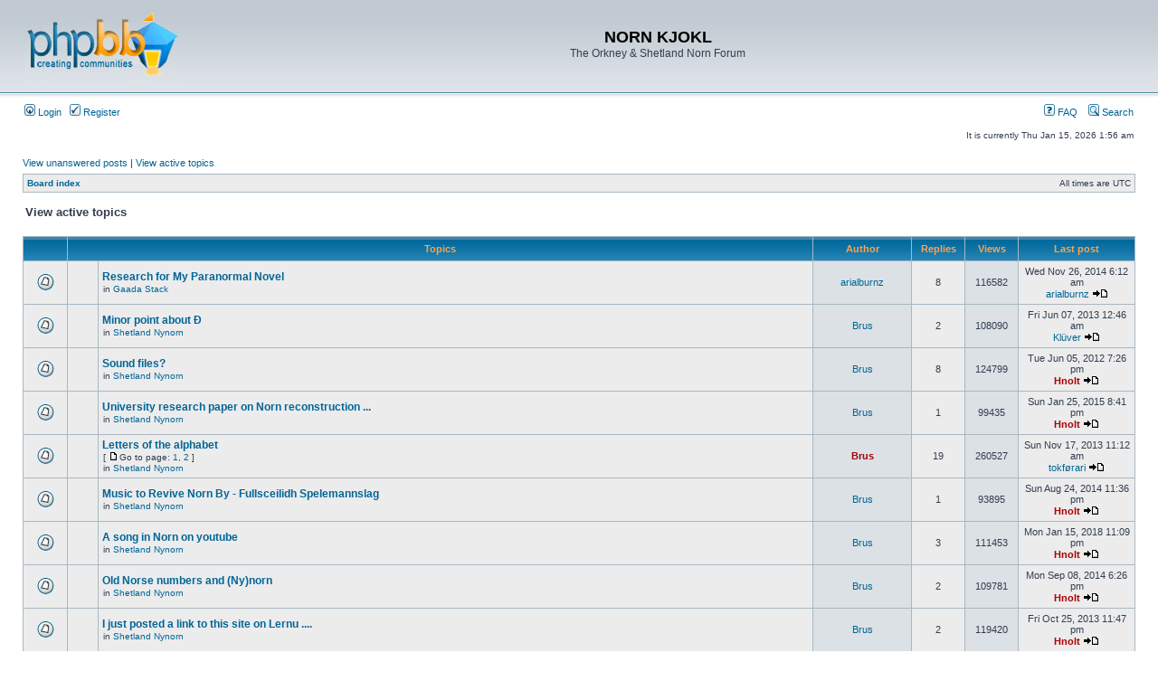

--- FILE ---
content_type: text/html; charset=UTF-8
request_url: http://nornlanguage.x10.mx/phpBB3/search.php?search_id=active_topics&sid=22d15eb261fdac47d508fbede8f191fb
body_size: 11214
content:
<!DOCTYPE html PUBLIC "-//W3C//DTD XHTML 1.0 Transitional//EN" "http://www.w3.org/TR/xhtml1/DTD/xhtml1-transitional.dtd">
<html xmlns="http://www.w3.org/1999/xhtml" dir="ltr" lang="en-gb" xml:lang="en-gb">
<head>

<meta http-equiv="content-type" content="text/html; charset=UTF-8" />
<meta http-equiv="content-language" content="en-gb" />
<meta http-equiv="content-style-type" content="text/css" />
<meta http-equiv="imagetoolbar" content="no" />
<meta name="resource-type" content="document" />
<meta name="distribution" content="global" />
<meta name="keywords" content="" />
<meta name="description" content="" />

<title>NORN KJOKL &bull; View active topics</title>



<link rel="stylesheet" href="./styles/subsilver2/theme/stylesheet.css" type="text/css" />

<script type="text/javascript">
// <![CDATA[


function popup(url, width, height, name)
{
	if (!name)
	{
		name = '_popup';
	}

	window.open(url.replace(/&amp;/g, '&'), name, 'height=' + height + ',resizable=yes,scrollbars=yes,width=' + width);
	return false;
}

function jumpto()
{
	var page = prompt('Enter the page number you wish to go to:', '1');
	var per_page = '100';
	var base_url = './search.php?st=0&amp;sk=a&amp;sd=a&amp;sr=topics&amp;sid=c3d52eb7541e22bbb3e019d5cafe580a&amp;search_id=active_topics';

	if (page !== null && !isNaN(page) && page == Math.floor(page) && page > 0)
	{
		if (base_url.indexOf('?') == -1)
		{
			document.location.href = base_url + '?start=' + ((page - 1) * per_page);
		}
		else
		{
			document.location.href = base_url.replace(/&amp;/g, '&') + '&start=' + ((page - 1) * per_page);
		}
	}
}

/**
* Find a member
*/
function find_username(url)
{
	popup(url, 760, 570, '_usersearch');
	return false;
}

/**
* Mark/unmark checklist
* id = ID of parent container, name = name prefix, state = state [true/false]
*/
function marklist(id, name, state)
{
	var parent = document.getElementById(id);
	if (!parent)
	{
		eval('parent = document.' + id);
	}

	if (!parent)
	{
		return;
	}

	var rb = parent.getElementsByTagName('input');
	
	for (var r = 0; r < rb.length; r++)
	{
		if (rb[r].name.substr(0, name.length) == name)
		{
			rb[r].checked = state;
		}
	}
}



// ]]>
</script>
</head>
<body class="ltr">

<a name="top"></a>

<div id="wrapheader">

	<div id="logodesc">
		<table width="100%" cellspacing="0">
		<tr>
			<td><a href="./index.php?sid=c3d52eb7541e22bbb3e019d5cafe580a"><img src="./styles/subsilver2/imageset/site_logo.gif" width="170" height="94" alt="" title="" /></a></td>
			<td width="100%" align="center"><h1>NORN KJOKL</h1><span class="gen">The Orkney &amp; Shetland Norn Forum</span></td>
		</tr>
		</table>
	</div>

	<div id="menubar">
		<table width="100%" cellspacing="0">
		<tr>
			<td class="genmed">
				<a href="./ucp.php?mode=login&amp;sid=c3d52eb7541e22bbb3e019d5cafe580a"><img src="./styles/subsilver2/theme/images/icon_mini_login.gif" width="12" height="13" alt="*" /> Login</a>&nbsp; &nbsp;<a href="./ucp.php?mode=register&amp;sid=c3d52eb7541e22bbb3e019d5cafe580a"><img src="./styles/subsilver2/theme/images/icon_mini_register.gif" width="12" height="13" alt="*" /> Register</a>
					
			</td>
			<td class="genmed" align="right">
				<a href="./faq.php?sid=c3d52eb7541e22bbb3e019d5cafe580a"><img src="./styles/subsilver2/theme/images/icon_mini_faq.gif" width="12" height="13" alt="*" /> FAQ</a>
				&nbsp; &nbsp;<a href="./search.php?sid=c3d52eb7541e22bbb3e019d5cafe580a"><img src="./styles/subsilver2/theme/images/icon_mini_search.gif" width="12" height="13" alt="*" /> Search</a>
			</td>
		</tr>
		</table>
	</div>

	<div id="datebar">
		<table width="100%" cellspacing="0">
		<tr>
			<td class="gensmall"></td>
			<td class="gensmall" align="right">It is currently Thu Jan 15, 2026 1:56 am<br /></td>
		</tr>
		</table>
	</div>

</div>

<div id="wrapcentre">

	
	<p class="searchbar">
		<span style="float: left;"><a href="./search.php?search_id=unanswered&amp;sid=c3d52eb7541e22bbb3e019d5cafe580a">View unanswered posts</a> | <a href="./search.php?search_id=active_topics&amp;sid=c3d52eb7541e22bbb3e019d5cafe580a">View active topics</a></span>
		
	</p>
	

	<br style="clear: both;" />

	<table class="tablebg" width="100%" cellspacing="1" cellpadding="0" style="margin-top: 5px;">
	<tr>
		<td class="row1">
			<p class="breadcrumbs"><a href="./index.php?sid=c3d52eb7541e22bbb3e019d5cafe580a">Board index</a></p>
			<p class="datetime">All times are UTC </p>
		</td>
	</tr>
	</table>

	<br />

<form method="post" action="./search.php?st=0&amp;sk=a&amp;sd=a&amp;sr=topics&amp;sid=c3d52eb7541e22bbb3e019d5cafe580a&amp;search_id=active_topics">

<table width="100%" cellspacing="1">
<tr>
	<td colspan="2"><span class="titles">View active topics</span><br /></td>
</tr>
<tr>
	<td class="genmed"></td>
	<td align="right"></td>
</tr>
</table>

<br clear="all" />



	<table class="tablebg" width="100%" cellspacing="1">
	<tr>
		<th width="4%" nowrap="nowrap">&nbsp;</th>
		<th colspan="2" nowrap="nowrap">&nbsp;Topics&nbsp;</th>
		<th nowrap="nowrap">&nbsp;Author&nbsp;</th>
		<th nowrap="nowrap">&nbsp;Replies&nbsp;</th>
		<th nowrap="nowrap">&nbsp;Views&nbsp;</th>
		<th nowrap="nowrap">&nbsp;Last post&nbsp;</th>
	</tr>
	
		<tr valign="middle">
			<td class="row1" width="25" align="center"><img src="./styles/subsilver2/imageset/topic_read.gif" width="19" height="18" alt="There are no new unread posts for this topic." title="There are no new unread posts for this topic." /></td>
			<td class="row1" width="25" align="center">
			
			</td>
			<td class="row1">
				
				 <a href="./viewtopic.php?f=4&amp;t=335&amp;sid=c3d52eb7541e22bbb3e019d5cafe580a" class="topictitle">Research for My Paranormal Novel</a>
				
					<p class="gensmall">in <a href="./viewforum.php?f=4&amp;sid=c3d52eb7541e22bbb3e019d5cafe580a">Gaada Stack</a></p>
				
			</td>
			<td class="row2" width="100" align="center"><p class="topicauthor"><a href="./memberlist.php?mode=viewprofile&amp;u=125&amp;sid=c3d52eb7541e22bbb3e019d5cafe580a">arialburnz</a></p></td>
			<td class="row1" width="50" align="center"><p class="topicdetails">8</p></td>
			<td class="row2" width="50" align="center"><p class="topicdetails">116582</p></td>
			<td class="row1" width="120" align="center">
				<p class="topicdetails">Wed Nov 26, 2014 6:12 am</p>
				<p class="topicdetails"><a href="./memberlist.php?mode=viewprofile&amp;u=125&amp;sid=c3d52eb7541e22bbb3e019d5cafe580a">arialburnz</a>
					<a href="./viewtopic.php?f=4&amp;t=335&amp;p=1028&amp;sid=c3d52eb7541e22bbb3e019d5cafe580a#p1028"><img src="./styles/subsilver2/imageset/icon_topic_latest.gif" width="18" height="9" alt="View the latest post" title="View the latest post" /></a>
				</p>
			</td>
		</tr>
	
		<tr valign="middle">
			<td class="row1" width="25" align="center"><img src="./styles/subsilver2/imageset/topic_read.gif" width="19" height="18" alt="There are no new unread posts for this topic." title="There are no new unread posts for this topic." /></td>
			<td class="row1" width="25" align="center">
			
			</td>
			<td class="row1">
				
				 <a href="./viewtopic.php?f=10&amp;t=274&amp;sid=c3d52eb7541e22bbb3e019d5cafe580a" class="topictitle">Minor point about Ð</a>
				
					<p class="gensmall">in <a href="./viewforum.php?f=10&amp;sid=c3d52eb7541e22bbb3e019d5cafe580a">Shetland Nynorn</a></p>
				
			</td>
			<td class="row2" width="100" align="center"><p class="topicauthor"><a href="./memberlist.php?mode=viewprofile&amp;u=58&amp;sid=c3d52eb7541e22bbb3e019d5cafe580a">Brus</a></p></td>
			<td class="row1" width="50" align="center"><p class="topicdetails">2</p></td>
			<td class="row2" width="50" align="center"><p class="topicdetails">108090</p></td>
			<td class="row1" width="120" align="center">
				<p class="topicdetails">Fri Jun 07, 2013 12:46 am</p>
				<p class="topicdetails"><a href="./memberlist.php?mode=viewprofile&amp;u=118&amp;sid=c3d52eb7541e22bbb3e019d5cafe580a">Klüver</a>
					<a href="./viewtopic.php?f=10&amp;t=274&amp;p=764&amp;sid=c3d52eb7541e22bbb3e019d5cafe580a#p764"><img src="./styles/subsilver2/imageset/icon_topic_latest.gif" width="18" height="9" alt="View the latest post" title="View the latest post" /></a>
				</p>
			</td>
		</tr>
	
		<tr valign="middle">
			<td class="row1" width="25" align="center"><img src="./styles/subsilver2/imageset/topic_read.gif" width="19" height="18" alt="There are no new unread posts for this topic." title="There are no new unread posts for this topic." /></td>
			<td class="row1" width="25" align="center">
			
			</td>
			<td class="row1">
				
				 <a href="./viewtopic.php?f=10&amp;t=247&amp;sid=c3d52eb7541e22bbb3e019d5cafe580a" class="topictitle">Sound files?</a>
				
					<p class="gensmall">in <a href="./viewforum.php?f=10&amp;sid=c3d52eb7541e22bbb3e019d5cafe580a">Shetland Nynorn</a></p>
				
			</td>
			<td class="row2" width="100" align="center"><p class="topicauthor"><a href="./memberlist.php?mode=viewprofile&amp;u=58&amp;sid=c3d52eb7541e22bbb3e019d5cafe580a">Brus</a></p></td>
			<td class="row1" width="50" align="center"><p class="topicdetails">8</p></td>
			<td class="row2" width="50" align="center"><p class="topicdetails">124799</p></td>
			<td class="row1" width="120" align="center">
				<p class="topicdetails">Tue Jun 05, 2012 7:26 pm</p>
				<p class="topicdetails"><a href="./memberlist.php?mode=viewprofile&amp;u=2&amp;sid=c3d52eb7541e22bbb3e019d5cafe580a" style="color: #AA0000;" class="username-coloured">Hnolt</a>
					<a href="./viewtopic.php?f=10&amp;t=247&amp;p=597&amp;sid=c3d52eb7541e22bbb3e019d5cafe580a#p597"><img src="./styles/subsilver2/imageset/icon_topic_latest.gif" width="18" height="9" alt="View the latest post" title="View the latest post" /></a>
				</p>
			</td>
		</tr>
	
		<tr valign="middle">
			<td class="row1" width="25" align="center"><img src="./styles/subsilver2/imageset/topic_read.gif" width="19" height="18" alt="There are no new unread posts for this topic." title="There are no new unread posts for this topic." /></td>
			<td class="row1" width="25" align="center">
			
			</td>
			<td class="row1">
				
				 <a href="./viewtopic.php?f=10&amp;t=354&amp;sid=c3d52eb7541e22bbb3e019d5cafe580a" class="topictitle">University research paper on Norn reconstruction ...</a>
				
					<p class="gensmall">in <a href="./viewforum.php?f=10&amp;sid=c3d52eb7541e22bbb3e019d5cafe580a">Shetland Nynorn</a></p>
				
			</td>
			<td class="row2" width="100" align="center"><p class="topicauthor"><a href="./memberlist.php?mode=viewprofile&amp;u=58&amp;sid=c3d52eb7541e22bbb3e019d5cafe580a">Brus</a></p></td>
			<td class="row1" width="50" align="center"><p class="topicdetails">1</p></td>
			<td class="row2" width="50" align="center"><p class="topicdetails">99435</p></td>
			<td class="row1" width="120" align="center">
				<p class="topicdetails">Sun Jan 25, 2015 8:41 pm</p>
				<p class="topicdetails"><a href="./memberlist.php?mode=viewprofile&amp;u=2&amp;sid=c3d52eb7541e22bbb3e019d5cafe580a" style="color: #AA0000;" class="username-coloured">Hnolt</a>
					<a href="./viewtopic.php?f=10&amp;t=354&amp;p=1045&amp;sid=c3d52eb7541e22bbb3e019d5cafe580a#p1045"><img src="./styles/subsilver2/imageset/icon_topic_latest.gif" width="18" height="9" alt="View the latest post" title="View the latest post" /></a>
				</p>
			</td>
		</tr>
	
		<tr valign="middle">
			<td class="row1" width="25" align="center"><img src="./styles/subsilver2/imageset/topic_read.gif" width="19" height="18" alt="There are no new unread posts for this topic." title="There are no new unread posts for this topic." /></td>
			<td class="row1" width="25" align="center">
			
			</td>
			<td class="row1">
				
				 <a href="./viewtopic.php?f=10&amp;t=87&amp;sid=c3d52eb7541e22bbb3e019d5cafe580a" class="topictitle">Letters of the alphabet</a>
				
					<p class="gensmall"> [ <img src="./styles/subsilver2/imageset/icon_post_target.gif" width="12" height="9" alt="Go to page" title="Go to page" />Go to page: <a href="./viewtopic.php?f=10&amp;t=87&amp;sid=c3d52eb7541e22bbb3e019d5cafe580a">1</a><span class="page-sep">, </span><a href="./viewtopic.php?f=10&amp;t=87&amp;sid=c3d52eb7541e22bbb3e019d5cafe580a&amp;start=10">2</a> ] </p>
				
					<p class="gensmall">in <a href="./viewforum.php?f=10&amp;sid=c3d52eb7541e22bbb3e019d5cafe580a">Shetland Nynorn</a></p>
				
			</td>
			<td class="row2" width="100" align="center"><p class="topicauthor"><a href="./memberlist.php?mode=viewprofile&amp;u=58&amp;sid=c3d52eb7541e22bbb3e019d5cafe580a" style="color: #AA0000;" class="username-coloured">Brus</a></p></td>
			<td class="row1" width="50" align="center"><p class="topicdetails">19</p></td>
			<td class="row2" width="50" align="center"><p class="topicdetails">260527</p></td>
			<td class="row1" width="120" align="center">
				<p class="topicdetails">Sun Nov 17, 2013 11:12 am</p>
				<p class="topicdetails"><a href="./memberlist.php?mode=viewprofile&amp;u=126&amp;sid=c3d52eb7541e22bbb3e019d5cafe580a">tokførari</a>
					<a href="./viewtopic.php?f=10&amp;t=87&amp;p=857&amp;sid=c3d52eb7541e22bbb3e019d5cafe580a#p857"><img src="./styles/subsilver2/imageset/icon_topic_latest.gif" width="18" height="9" alt="View the latest post" title="View the latest post" /></a>
				</p>
			</td>
		</tr>
	
		<tr valign="middle">
			<td class="row1" width="25" align="center"><img src="./styles/subsilver2/imageset/topic_read.gif" width="19" height="18" alt="There are no new unread posts for this topic." title="There are no new unread posts for this topic." /></td>
			<td class="row1" width="25" align="center">
			
			</td>
			<td class="row1">
				
				 <a href="./viewtopic.php?f=10&amp;t=343&amp;sid=c3d52eb7541e22bbb3e019d5cafe580a" class="topictitle">Music to Revive Norn By - Fullsceilidh Spelemannslag</a>
				
					<p class="gensmall">in <a href="./viewforum.php?f=10&amp;sid=c3d52eb7541e22bbb3e019d5cafe580a">Shetland Nynorn</a></p>
				
			</td>
			<td class="row2" width="100" align="center"><p class="topicauthor"><a href="./memberlist.php?mode=viewprofile&amp;u=58&amp;sid=c3d52eb7541e22bbb3e019d5cafe580a">Brus</a></p></td>
			<td class="row1" width="50" align="center"><p class="topicdetails">1</p></td>
			<td class="row2" width="50" align="center"><p class="topicdetails">93895</p></td>
			<td class="row1" width="120" align="center">
				<p class="topicdetails">Sun Aug 24, 2014 11:36 pm</p>
				<p class="topicdetails"><a href="./memberlist.php?mode=viewprofile&amp;u=2&amp;sid=c3d52eb7541e22bbb3e019d5cafe580a" style="color: #AA0000;" class="username-coloured">Hnolt</a>
					<a href="./viewtopic.php?f=10&amp;t=343&amp;p=981&amp;sid=c3d52eb7541e22bbb3e019d5cafe580a#p981"><img src="./styles/subsilver2/imageset/icon_topic_latest.gif" width="18" height="9" alt="View the latest post" title="View the latest post" /></a>
				</p>
			</td>
		</tr>
	
		<tr valign="middle">
			<td class="row1" width="25" align="center"><img src="./styles/subsilver2/imageset/topic_read.gif" width="19" height="18" alt="There are no new unread posts for this topic." title="There are no new unread posts for this topic." /></td>
			<td class="row1" width="25" align="center">
			
			</td>
			<td class="row1">
				
				 <a href="./viewtopic.php?f=10&amp;t=355&amp;sid=c3d52eb7541e22bbb3e019d5cafe580a" class="topictitle">A song in Norn on youtube</a>
				
					<p class="gensmall">in <a href="./viewforum.php?f=10&amp;sid=c3d52eb7541e22bbb3e019d5cafe580a">Shetland Nynorn</a></p>
				
			</td>
			<td class="row2" width="100" align="center"><p class="topicauthor"><a href="./memberlist.php?mode=viewprofile&amp;u=58&amp;sid=c3d52eb7541e22bbb3e019d5cafe580a">Brus</a></p></td>
			<td class="row1" width="50" align="center"><p class="topicdetails">3</p></td>
			<td class="row2" width="50" align="center"><p class="topicdetails">111453</p></td>
			<td class="row1" width="120" align="center">
				<p class="topicdetails">Mon Jan 15, 2018 11:09 pm</p>
				<p class="topicdetails"><a href="./memberlist.php?mode=viewprofile&amp;u=2&amp;sid=c3d52eb7541e22bbb3e019d5cafe580a" style="color: #AA0000;" class="username-coloured">Hnolt</a>
					<a href="./viewtopic.php?f=10&amp;t=355&amp;p=1096&amp;sid=c3d52eb7541e22bbb3e019d5cafe580a#p1096"><img src="./styles/subsilver2/imageset/icon_topic_latest.gif" width="18" height="9" alt="View the latest post" title="View the latest post" /></a>
				</p>
			</td>
		</tr>
	
		<tr valign="middle">
			<td class="row1" width="25" align="center"><img src="./styles/subsilver2/imageset/topic_read.gif" width="19" height="18" alt="There are no new unread posts for this topic." title="There are no new unread posts for this topic." /></td>
			<td class="row1" width="25" align="center">
			
			</td>
			<td class="row1">
				
				 <a href="./viewtopic.php?f=10&amp;t=345&amp;sid=c3d52eb7541e22bbb3e019d5cafe580a" class="topictitle">Old Norse numbers and (Ny)norn</a>
				
					<p class="gensmall">in <a href="./viewforum.php?f=10&amp;sid=c3d52eb7541e22bbb3e019d5cafe580a">Shetland Nynorn</a></p>
				
			</td>
			<td class="row2" width="100" align="center"><p class="topicauthor"><a href="./memberlist.php?mode=viewprofile&amp;u=58&amp;sid=c3d52eb7541e22bbb3e019d5cafe580a">Brus</a></p></td>
			<td class="row1" width="50" align="center"><p class="topicdetails">2</p></td>
			<td class="row2" width="50" align="center"><p class="topicdetails">109781</p></td>
			<td class="row1" width="120" align="center">
				<p class="topicdetails">Mon Sep 08, 2014 6:26 pm</p>
				<p class="topicdetails"><a href="./memberlist.php?mode=viewprofile&amp;u=2&amp;sid=c3d52eb7541e22bbb3e019d5cafe580a" style="color: #AA0000;" class="username-coloured">Hnolt</a>
					<a href="./viewtopic.php?f=10&amp;t=345&amp;p=1010&amp;sid=c3d52eb7541e22bbb3e019d5cafe580a#p1010"><img src="./styles/subsilver2/imageset/icon_topic_latest.gif" width="18" height="9" alt="View the latest post" title="View the latest post" /></a>
				</p>
			</td>
		</tr>
	
		<tr valign="middle">
			<td class="row1" width="25" align="center"><img src="./styles/subsilver2/imageset/topic_read.gif" width="19" height="18" alt="There are no new unread posts for this topic." title="There are no new unread posts for this topic." /></td>
			<td class="row1" width="25" align="center">
			
			</td>
			<td class="row1">
				
				 <a href="./viewtopic.php?f=10&amp;t=302&amp;sid=c3d52eb7541e22bbb3e019d5cafe580a" class="topictitle">I just posted a link to this site on Lernu ....</a>
				
					<p class="gensmall">in <a href="./viewforum.php?f=10&amp;sid=c3d52eb7541e22bbb3e019d5cafe580a">Shetland Nynorn</a></p>
				
			</td>
			<td class="row2" width="100" align="center"><p class="topicauthor"><a href="./memberlist.php?mode=viewprofile&amp;u=58&amp;sid=c3d52eb7541e22bbb3e019d5cafe580a">Brus</a></p></td>
			<td class="row1" width="50" align="center"><p class="topicdetails">2</p></td>
			<td class="row2" width="50" align="center"><p class="topicdetails">119420</p></td>
			<td class="row1" width="120" align="center">
				<p class="topicdetails">Fri Oct 25, 2013 11:47 pm</p>
				<p class="topicdetails"><a href="./memberlist.php?mode=viewprofile&amp;u=2&amp;sid=c3d52eb7541e22bbb3e019d5cafe580a" style="color: #AA0000;" class="username-coloured">Hnolt</a>
					<a href="./viewtopic.php?f=10&amp;t=302&amp;p=849&amp;sid=c3d52eb7541e22bbb3e019d5cafe580a#p849"><img src="./styles/subsilver2/imageset/icon_topic_latest.gif" width="18" height="9" alt="View the latest post" title="View the latest post" /></a>
				</p>
			</td>
		</tr>
	
		<tr valign="middle">
			<td class="row1" width="25" align="center"><img src="./styles/subsilver2/imageset/topic_read.gif" width="19" height="18" alt="There are no new unread posts for this topic." title="There are no new unread posts for this topic." /></td>
			<td class="row1" width="25" align="center">
			
			</td>
			<td class="row1">
				
				 <a href="./viewtopic.php?f=10&amp;t=339&amp;sid=c3d52eb7541e22bbb3e019d5cafe580a" class="topictitle">Wikitongues</a>
				
					<p class="gensmall">in <a href="./viewforum.php?f=10&amp;sid=c3d52eb7541e22bbb3e019d5cafe580a">Shetland Nynorn</a></p>
				
			</td>
			<td class="row2" width="100" align="center"><p class="topicauthor"><a href="./memberlist.php?mode=viewprofile&amp;u=58&amp;sid=c3d52eb7541e22bbb3e019d5cafe580a">Brus</a></p></td>
			<td class="row1" width="50" align="center"><p class="topicdetails">5</p></td>
			<td class="row2" width="50" align="center"><p class="topicdetails">107142</p></td>
			<td class="row1" width="120" align="center">
				<p class="topicdetails">Tue Apr 08, 2014 8:12 pm</p>
				<p class="topicdetails"><a href="./memberlist.php?mode=viewprofile&amp;u=126&amp;sid=c3d52eb7541e22bbb3e019d5cafe580a">tokførari</a>
					<a href="./viewtopic.php?f=10&amp;t=339&amp;p=957&amp;sid=c3d52eb7541e22bbb3e019d5cafe580a#p957"><img src="./styles/subsilver2/imageset/icon_topic_latest.gif" width="18" height="9" alt="View the latest post" title="View the latest post" /></a>
				</p>
			</td>
		</tr>
	
		<tr valign="middle">
			<td class="row1" width="25" align="center"><img src="./styles/subsilver2/imageset/topic_read.gif" width="19" height="18" alt="There are no new unread posts for this topic." title="There are no new unread posts for this topic." /></td>
			<td class="row1" width="25" align="center">
			
			</td>
			<td class="row1">
				
				 <a href="./viewtopic.php?f=10&amp;t=359&amp;sid=c3d52eb7541e22bbb3e019d5cafe580a" class="topictitle">gate2home and Nynorn</a>
				
					<p class="gensmall">in <a href="./viewforum.php?f=10&amp;sid=c3d52eb7541e22bbb3e019d5cafe580a">Shetland Nynorn</a></p>
				
			</td>
			<td class="row2" width="100" align="center"><p class="topicauthor"><a href="./memberlist.php?mode=viewprofile&amp;u=58&amp;sid=c3d52eb7541e22bbb3e019d5cafe580a">Brus</a></p></td>
			<td class="row1" width="50" align="center"><p class="topicdetails">1</p></td>
			<td class="row2" width="50" align="center"><p class="topicdetails">104415</p></td>
			<td class="row1" width="120" align="center">
				<p class="topicdetails">Thu Jan 28, 2016 8:15 pm</p>
				<p class="topicdetails"><a href="./memberlist.php?mode=viewprofile&amp;u=2&amp;sid=c3d52eb7541e22bbb3e019d5cafe580a" style="color: #AA0000;" class="username-coloured">Hnolt</a>
					<a href="./viewtopic.php?f=10&amp;t=359&amp;p=1075&amp;sid=c3d52eb7541e22bbb3e019d5cafe580a#p1075"><img src="./styles/subsilver2/imageset/icon_topic_latest.gif" width="18" height="9" alt="View the latest post" title="View the latest post" /></a>
				</p>
			</td>
		</tr>
	
		<tr valign="middle">
			<td class="row1" width="25" align="center"><img src="./styles/subsilver2/imageset/topic_read.gif" width="19" height="18" alt="There are no new unread posts for this topic." title="There are no new unread posts for this topic." /></td>
			<td class="row1" width="25" align="center">
			
			</td>
			<td class="row1">
				
				 <a href="./viewtopic.php?f=10&amp;t=364&amp;sid=c3d52eb7541e22bbb3e019d5cafe580a" class="topictitle">pronunciation</a>
				
					<p class="gensmall">in <a href="./viewforum.php?f=10&amp;sid=c3d52eb7541e22bbb3e019d5cafe580a">Shetland Nynorn</a></p>
				
			</td>
			<td class="row2" width="100" align="center"><p class="topicauthor"><a href="./memberlist.php?mode=viewprofile&amp;u=312&amp;sid=c3d52eb7541e22bbb3e019d5cafe580a">defna-jora</a></p></td>
			<td class="row1" width="50" align="center"><p class="topicdetails">0</p></td>
			<td class="row2" width="50" align="center"><p class="topicdetails">142993</p></td>
			<td class="row1" width="120" align="center">
				<p class="topicdetails">Sat Jan 20, 2018 8:39 am</p>
				<p class="topicdetails"><a href="./memberlist.php?mode=viewprofile&amp;u=312&amp;sid=c3d52eb7541e22bbb3e019d5cafe580a">defna-jora</a>
					<a href="./viewtopic.php?f=10&amp;t=364&amp;p=1100&amp;sid=c3d52eb7541e22bbb3e019d5cafe580a#p1100"><img src="./styles/subsilver2/imageset/icon_topic_latest.gif" width="18" height="9" alt="View the latest post" title="View the latest post" /></a>
				</p>
			</td>
		</tr>
	
		<tr valign="middle">
			<td class="row1" width="25" align="center"><img src="./styles/subsilver2/imageset/topic_read.gif" width="19" height="18" alt="There are no new unread posts for this topic." title="There are no new unread posts for this topic." /></td>
			<td class="row1" width="25" align="center">
			
			</td>
			<td class="row1">
				
				 <a href="./viewtopic.php?f=4&amp;t=362&amp;sid=c3d52eb7541e22bbb3e019d5cafe580a" class="topictitle">Immersion vs. education getting Nynorn into the general publ</a>
				
					<p class="gensmall">in <a href="./viewforum.php?f=4&amp;sid=c3d52eb7541e22bbb3e019d5cafe580a">Gaada Stack</a></p>
				
			</td>
			<td class="row2" width="100" align="center"><p class="topicauthor"><a href="./memberlist.php?mode=viewprofile&amp;u=312&amp;sid=c3d52eb7541e22bbb3e019d5cafe580a">defna-jora</a></p></td>
			<td class="row1" width="50" align="center"><p class="topicdetails">0</p></td>
			<td class="row2" width="50" align="center"><p class="topicdetails">293404</p></td>
			<td class="row1" width="120" align="center">
				<p class="topicdetails">Fri Jan 19, 2018 9:30 pm</p>
				<p class="topicdetails"><a href="./memberlist.php?mode=viewprofile&amp;u=312&amp;sid=c3d52eb7541e22bbb3e019d5cafe580a">defna-jora</a>
					<a href="./viewtopic.php?f=4&amp;t=362&amp;p=1097&amp;sid=c3d52eb7541e22bbb3e019d5cafe580a#p1097"><img src="./styles/subsilver2/imageset/icon_topic_latest.gif" width="18" height="9" alt="View the latest post" title="View the latest post" /></a>
				</p>
			</td>
		</tr>
	
		<tr valign="middle">
			<td class="row1" width="25" align="center"><img src="./styles/subsilver2/imageset/topic_read.gif" width="19" height="18" alt="There are no new unread posts for this topic." title="There are no new unread posts for this topic." /></td>
			<td class="row1" width="25" align="center">
			
			</td>
			<td class="row1">
				
				 <a href="./viewtopic.php?f=10&amp;t=367&amp;sid=c3d52eb7541e22bbb3e019d5cafe580a" class="topictitle">a possible spider????</a>
				
					<p class="gensmall">in <a href="./viewforum.php?f=10&amp;sid=c3d52eb7541e22bbb3e019d5cafe580a">Shetland Nynorn</a></p>
				
			</td>
			<td class="row2" width="100" align="center"><p class="topicauthor"><a href="./memberlist.php?mode=viewprofile&amp;u=312&amp;sid=c3d52eb7541e22bbb3e019d5cafe580a">defna-jora</a></p></td>
			<td class="row1" width="50" align="center"><p class="topicdetails">1</p></td>
			<td class="row2" width="50" align="center"><p class="topicdetails">105275</p></td>
			<td class="row1" width="120" align="center">
				<p class="topicdetails">Sat Feb 24, 2018 10:08 pm</p>
				<p class="topicdetails"><a href="./memberlist.php?mode=viewprofile&amp;u=312&amp;sid=c3d52eb7541e22bbb3e019d5cafe580a">defna-jora</a>
					<a href="./viewtopic.php?f=10&amp;t=367&amp;p=1105&amp;sid=c3d52eb7541e22bbb3e019d5cafe580a#p1105"><img src="./styles/subsilver2/imageset/icon_topic_latest.gif" width="18" height="9" alt="View the latest post" title="View the latest post" /></a>
				</p>
			</td>
		</tr>
	
		<tr valign="middle">
			<td class="row1" width="25" align="center"><img src="./styles/subsilver2/imageset/topic_read.gif" width="19" height="18" alt="There are no new unread posts for this topic." title="There are no new unread posts for this topic." /></td>
			<td class="row1" width="25" align="center">
			
			</td>
			<td class="row1">
				
				 <a href="./viewtopic.php?f=10&amp;t=365&amp;sid=c3d52eb7541e22bbb3e019d5cafe580a" class="topictitle">giving old words modern meanings</a>
				
					<p class="gensmall">in <a href="./viewforum.php?f=10&amp;sid=c3d52eb7541e22bbb3e019d5cafe580a">Shetland Nynorn</a></p>
				
			</td>
			<td class="row2" width="100" align="center"><p class="topicauthor"><a href="./memberlist.php?mode=viewprofile&amp;u=312&amp;sid=c3d52eb7541e22bbb3e019d5cafe580a">defna-jora</a></p></td>
			<td class="row1" width="50" align="center"><p class="topicdetails">1</p></td>
			<td class="row2" width="50" align="center"><p class="topicdetails">105697</p></td>
			<td class="row1" width="120" align="center">
				<p class="topicdetails">Sat Nov 02, 2019 4:10 pm</p>
				<p class="topicdetails"><a href="./memberlist.php?mode=viewprofile&amp;u=2&amp;sid=c3d52eb7541e22bbb3e019d5cafe580a" style="color: #AA0000;" class="username-coloured">Hnolt</a>
					<a href="./viewtopic.php?f=10&amp;t=365&amp;p=1116&amp;sid=c3d52eb7541e22bbb3e019d5cafe580a#p1116"><img src="./styles/subsilver2/imageset/icon_topic_latest.gif" width="18" height="9" alt="View the latest post" title="View the latest post" /></a>
				</p>
			</td>
		</tr>
	
		<tr valign="middle">
			<td class="row1" width="25" align="center"><img src="./styles/subsilver2/imageset/topic_read.gif" width="19" height="18" alt="There are no new unread posts for this topic." title="There are no new unread posts for this topic." /></td>
			<td class="row1" width="25" align="center">
			
			</td>
			<td class="row1">
				
				 <a href="./viewtopic.php?f=13&amp;t=363&amp;sid=c3d52eb7541e22bbb3e019d5cafe580a" class="topictitle">Månis bånnj</a>
				
					<p class="gensmall">in <a href="./viewforum.php?f=13&amp;sid=c3d52eb7541e22bbb3e019d5cafe580a">Lað vus tala Hjetmål!</a></p>
				
			</td>
			<td class="row2" width="100" align="center"><p class="topicauthor"><a href="./memberlist.php?mode=viewprofile&amp;u=312&amp;sid=c3d52eb7541e22bbb3e019d5cafe580a">defna-jora</a></p></td>
			<td class="row1" width="50" align="center"><p class="topicdetails">1</p></td>
			<td class="row2" width="50" align="center"><p class="topicdetails">88172</p></td>
			<td class="row1" width="120" align="center">
				<p class="topicdetails">Sun Oct 14, 2018 12:25 am</p>
				<p class="topicdetails"><a href="./memberlist.php?mode=viewprofile&amp;u=311&amp;sid=c3d52eb7541e22bbb3e019d5cafe580a">Will</a>
					<a href="./viewtopic.php?f=13&amp;t=363&amp;p=1108&amp;sid=c3d52eb7541e22bbb3e019d5cafe580a#p1108"><img src="./styles/subsilver2/imageset/icon_topic_latest.gif" width="18" height="9" alt="View the latest post" title="View the latest post" /></a>
				</p>
			</td>
		</tr>
	
		<tr valign="middle">
			<td class="row1" width="25" align="center"><img src="./styles/subsilver2/imageset/topic_read.gif" width="19" height="18" alt="There are no new unread posts for this topic." title="There are no new unread posts for this topic." /></td>
			<td class="row1" width="25" align="center">
			
			</td>
			<td class="row1">
				
				 <a href="./viewtopic.php?f=2&amp;t=350&amp;sid=c3d52eb7541e22bbb3e019d5cafe580a" class="topictitle">Norn mixed with scots in 2014?</a>
				
					<p class="gensmall">in <a href="./viewforum.php?f=2&amp;sid=c3d52eb7541e22bbb3e019d5cafe580a">Tingwall</a></p>
				
			</td>
			<td class="row2" width="100" align="center"><p class="topicauthor"><a href="./memberlist.php?mode=viewprofile&amp;u=130&amp;sid=c3d52eb7541e22bbb3e019d5cafe580a">Eivind Rand Øyre</a></p></td>
			<td class="row1" width="50" align="center"><p class="topicdetails">5</p></td>
			<td class="row2" width="50" align="center"><p class="topicdetails">98670</p></td>
			<td class="row1" width="120" align="center">
				<p class="topicdetails">Mon Sep 08, 2014 6:14 pm</p>
				<p class="topicdetails"><a href="./memberlist.php?mode=viewprofile&amp;u=2&amp;sid=c3d52eb7541e22bbb3e019d5cafe580a" style="color: #AA0000;" class="username-coloured">Hnolt</a>
					<a href="./viewtopic.php?f=2&amp;t=350&amp;p=1008&amp;sid=c3d52eb7541e22bbb3e019d5cafe580a#p1008"><img src="./styles/subsilver2/imageset/icon_topic_latest.gif" width="18" height="9" alt="View the latest post" title="View the latest post" /></a>
				</p>
			</td>
		</tr>
	
		<tr valign="middle">
			<td class="row1" width="25" align="center"><img src="./styles/subsilver2/imageset/topic_read.gif" width="19" height="18" alt="There are no new unread posts for this topic." title="There are no new unread posts for this topic." /></td>
			<td class="row1" width="25" align="center">
			
			</td>
			<td class="row1">
				
				 <a href="./viewtopic.php?f=4&amp;t=361&amp;sid=c3d52eb7541e22bbb3e019d5cafe580a" class="topictitle">Eric Swanson - Introduction</a>
				
					<p class="gensmall">in <a href="./viewforum.php?f=4&amp;sid=c3d52eb7541e22bbb3e019d5cafe580a">Gaada Stack</a></p>
				
			</td>
			<td class="row2" width="100" align="center"><p class="topicauthor"><a href="./memberlist.php?mode=viewprofile&amp;u=310&amp;sid=c3d52eb7541e22bbb3e019d5cafe580a">Eric Swanson</a></p></td>
			<td class="row1" width="50" align="center"><p class="topicdetails">1</p></td>
			<td class="row2" width="50" align="center"><p class="topicdetails">103886</p></td>
			<td class="row1" width="120" align="center">
				<p class="topicdetails">Sat Apr 22, 2017 11:47 pm</p>
				<p class="topicdetails"><a href="./memberlist.php?mode=viewprofile&amp;u=2&amp;sid=c3d52eb7541e22bbb3e019d5cafe580a" style="color: #AA0000;" class="username-coloured">Hnolt</a>
					<a href="./viewtopic.php?f=4&amp;t=361&amp;p=1083&amp;sid=c3d52eb7541e22bbb3e019d5cafe580a#p1083"><img src="./styles/subsilver2/imageset/icon_topic_latest.gif" width="18" height="9" alt="View the latest post" title="View the latest post" /></a>
				</p>
			</td>
		</tr>
	
		<tr valign="middle">
			<td class="row1" width="25" align="center"><img src="./styles/subsilver2/imageset/topic_read.gif" width="19" height="18" alt="There are no new unread posts for this topic." title="There are no new unread posts for this topic." /></td>
			<td class="row1" width="25" align="center">
			
			</td>
			<td class="row1">
				
				 <a href="./viewtopic.php?f=2&amp;t=271&amp;sid=c3d52eb7541e22bbb3e019d5cafe580a" class="topictitle">Norn Exonyms for European Geography</a>
				
					<p class="gensmall">in <a href="./viewforum.php?f=2&amp;sid=c3d52eb7541e22bbb3e019d5cafe580a">Tingwall</a></p>
				
			</td>
			<td class="row2" width="100" align="center"><p class="topicauthor"><a href="./memberlist.php?mode=viewprofile&amp;u=63&amp;sid=c3d52eb7541e22bbb3e019d5cafe580a">Eðelmund</a></p></td>
			<td class="row1" width="50" align="center"><p class="topicdetails">3</p></td>
			<td class="row2" width="50" align="center"><p class="topicdetails">91169</p></td>
			<td class="row1" width="120" align="center">
				<p class="topicdetails">Thu Jan 10, 2013 7:59 pm</p>
				<p class="topicdetails"><a href="./memberlist.php?mode=viewprofile&amp;u=2&amp;sid=c3d52eb7541e22bbb3e019d5cafe580a" style="color: #AA0000;" class="username-coloured">Hnolt</a>
					<a href="./viewtopic.php?f=2&amp;t=271&amp;p=694&amp;sid=c3d52eb7541e22bbb3e019d5cafe580a#p694"><img src="./styles/subsilver2/imageset/icon_topic_latest.gif" width="18" height="9" alt="View the latest post" title="View the latest post" /></a>
				</p>
			</td>
		</tr>
	
		<tr valign="middle">
			<td class="row1" width="25" align="center"><img src="./styles/subsilver2/imageset/topic_read.gif" width="19" height="18" alt="There are no new unread posts for this topic." title="There are no new unread posts for this topic." /></td>
			<td class="row1" width="25" align="center">
			
			</td>
			<td class="row1">
				
				 <a href="./viewtopic.php?f=10&amp;t=369&amp;sid=c3d52eb7541e22bbb3e019d5cafe580a" class="topictitle">Am interested in learning Norn, is anyone on this forum acti</a>
				
					<p class="gensmall">in <a href="./viewforum.php?f=10&amp;sid=c3d52eb7541e22bbb3e019d5cafe580a">Shetland Nynorn</a></p>
				
			</td>
			<td class="row2" width="100" align="center"><p class="topicauthor"><a href="./memberlist.php?mode=viewprofile&amp;u=316&amp;sid=c3d52eb7541e22bbb3e019d5cafe580a">Ffc1</a></p></td>
			<td class="row1" width="50" align="center"><p class="topicdetails">0</p></td>
			<td class="row2" width="50" align="center"><p class="topicdetails">148057</p></td>
			<td class="row1" width="120" align="center">
				<p class="topicdetails">Mon May 13, 2019 5:33 am</p>
				<p class="topicdetails"><a href="./memberlist.php?mode=viewprofile&amp;u=316&amp;sid=c3d52eb7541e22bbb3e019d5cafe580a">Ffc1</a>
					<a href="./viewtopic.php?f=10&amp;t=369&amp;p=1110&amp;sid=c3d52eb7541e22bbb3e019d5cafe580a#p1110"><img src="./styles/subsilver2/imageset/icon_topic_latest.gif" width="18" height="9" alt="View the latest post" title="View the latest post" /></a>
				</p>
			</td>
		</tr>
	
		<tr valign="middle">
			<td class="row1" width="25" align="center"><img src="./styles/subsilver2/imageset/topic_read.gif" width="19" height="18" alt="There are no new unread posts for this topic." title="There are no new unread posts for this topic." /></td>
			<td class="row1" width="25" align="center">
			
			</td>
			<td class="row1">
				
				 <a href="./viewtopic.php?f=10&amp;t=337&amp;sid=c3d52eb7541e22bbb3e019d5cafe580a" class="topictitle">Translation request</a>
				
					<p class="gensmall">in <a href="./viewforum.php?f=10&amp;sid=c3d52eb7541e22bbb3e019d5cafe580a">Shetland Nynorn</a></p>
				
			</td>
			<td class="row2" width="100" align="center"><p class="topicauthor"><a href="./memberlist.php?mode=viewprofile&amp;u=131&amp;sid=c3d52eb7541e22bbb3e019d5cafe580a">Fredrik</a></p></td>
			<td class="row1" width="50" align="center"><p class="topicdetails">2</p></td>
			<td class="row2" width="50" align="center"><p class="topicdetails">94265</p></td>
			<td class="row1" width="120" align="center">
				<p class="topicdetails">Thu Apr 10, 2014 6:23 pm</p>
				<p class="topicdetails"><a href="./memberlist.php?mode=viewprofile&amp;u=2&amp;sid=c3d52eb7541e22bbb3e019d5cafe580a" style="color: #AA0000;" class="username-coloured">Hnolt</a>
					<a href="./viewtopic.php?f=10&amp;t=337&amp;p=959&amp;sid=c3d52eb7541e22bbb3e019d5cafe580a#p959"><img src="./styles/subsilver2/imageset/icon_topic_latest.gif" width="18" height="9" alt="View the latest post" title="View the latest post" /></a>
				</p>
			</td>
		</tr>
	
		<tr valign="middle">
			<td class="row1" width="25" align="center"><img src="./styles/subsilver2/imageset/topic_read.gif" width="19" height="18" alt="There are no new unread posts for this topic." title="There are no new unread posts for this topic." /></td>
			<td class="row1" width="25" align="center">
			
			</td>
			<td class="row1">
				
				 <a href="./viewtopic.php?f=10&amp;t=301&amp;sid=c3d52eb7541e22bbb3e019d5cafe580a" class="topictitle">Samples of spoken nynorn</a>
				
					<p class="gensmall">in <a href="./viewforum.php?f=10&amp;sid=c3d52eb7541e22bbb3e019d5cafe580a">Shetland Nynorn</a></p>
				
			</td>
			<td class="row2" width="100" align="center"><p class="topicauthor"><a href="./memberlist.php?mode=viewprofile&amp;u=131&amp;sid=c3d52eb7541e22bbb3e019d5cafe580a">Fredrik</a></p></td>
			<td class="row1" width="50" align="center"><p class="topicdetails">4</p></td>
			<td class="row2" width="50" align="center"><p class="topicdetails">105822</p></td>
			<td class="row1" width="120" align="center">
				<p class="topicdetails">Sat Oct 26, 2013 11:26 pm</p>
				<p class="topicdetails"><a href="./memberlist.php?mode=viewprofile&amp;u=2&amp;sid=c3d52eb7541e22bbb3e019d5cafe580a" style="color: #AA0000;" class="username-coloured">Hnolt</a>
					<a href="./viewtopic.php?f=10&amp;t=301&amp;p=853&amp;sid=c3d52eb7541e22bbb3e019d5cafe580a#p853"><img src="./styles/subsilver2/imageset/icon_topic_latest.gif" width="18" height="9" alt="View the latest post" title="View the latest post" /></a>
				</p>
			</td>
		</tr>
	
		<tr valign="middle">
			<td class="row1" width="25" align="center"><img src="./styles/subsilver2/imageset/topic_read.gif" width="19" height="18" alt="There are no new unread posts for this topic." title="There are no new unread posts for this topic." /></td>
			<td class="row1" width="25" align="center">
			
			</td>
			<td class="row1">
				
				 <a href="./viewtopic.php?f=3&amp;t=62&amp;sid=c3d52eb7541e22bbb3e019d5cafe580a" class="topictitle">6.4. A proverbial phrase (&quot;Dombvidla voga&quot;)</a>
				
					<p class="gensmall">in <a href="./viewforum.php?f=3&amp;sid=c3d52eb7541e22bbb3e019d5cafe580a">Brodgar</a></p>
				
			</td>
			<td class="row2" width="100" align="center"><p class="topicauthor"><a href="./memberlist.php?mode=viewprofile&amp;u=2&amp;sid=c3d52eb7541e22bbb3e019d5cafe580a" style="color: #AA0000;" class="username-coloured">Hnolt</a></p></td>
			<td class="row1" width="50" align="center"><p class="topicdetails">1</p></td>
			<td class="row2" width="50" align="center"><p class="topicdetails">95291</p></td>
			<td class="row1" width="120" align="center">
				<p class="topicdetails">Mon Dec 31, 2012 6:02 pm</p>
				<p class="topicdetails"><a href="./memberlist.php?mode=viewprofile&amp;u=120&amp;sid=c3d52eb7541e22bbb3e019d5cafe580a">Àdhamh</a>
					<a href="./viewtopic.php?f=3&amp;t=62&amp;p=664&amp;sid=c3d52eb7541e22bbb3e019d5cafe580a#p664"><img src="./styles/subsilver2/imageset/icon_topic_latest.gif" width="18" height="9" alt="View the latest post" title="View the latest post" /></a>
				</p>
			</td>
		</tr>
	
		<tr valign="middle">
			<td class="row1" width="25" align="center"><img src="./styles/subsilver2/imageset/topic_read.gif" width="19" height="18" alt="There are no new unread posts for this topic." title="There are no new unread posts for this topic." /></td>
			<td class="row1" width="25" align="center">
			
			</td>
			<td class="row1">
				
				 <a href="./viewtopic.php?f=14&amp;t=346&amp;sid=c3d52eb7541e22bbb3e019d5cafe580a" class="topictitle">Lesson Eleven</a>
				
					<p class="gensmall">in <a href="./viewforum.php?f=14&amp;sid=c3d52eb7541e22bbb3e019d5cafe580a">Lerbuk</a></p>
				
			</td>
			<td class="row2" width="100" align="center"><p class="topicauthor"><a href="./memberlist.php?mode=viewprofile&amp;u=2&amp;sid=c3d52eb7541e22bbb3e019d5cafe580a" style="color: #AA0000;" class="username-coloured">Hnolt</a></p></td>
			<td class="row1" width="50" align="center"><p class="topicdetails">2</p></td>
			<td class="row2" width="50" align="center"><p class="topicdetails">79756</p></td>
			<td class="row1" width="120" align="center">
				<p class="topicdetails">Sun Nov 30, 2014 12:56 pm</p>
				<p class="topicdetails"><a href="./memberlist.php?mode=viewprofile&amp;u=2&amp;sid=c3d52eb7541e22bbb3e019d5cafe580a" style="color: #AA0000;" class="username-coloured">Hnolt</a>
					<a href="./viewtopic.php?f=14&amp;t=346&amp;p=1032&amp;sid=c3d52eb7541e22bbb3e019d5cafe580a#p1032"><img src="./styles/subsilver2/imageset/icon_topic_latest.gif" width="18" height="9" alt="View the latest post" title="View the latest post" /></a>
				</p>
			</td>
		</tr>
	
		<tr valign="middle">
			<td class="row1" width="25" align="center"><img src="./styles/subsilver2/imageset/topic_read.gif" width="19" height="18" alt="There are no new unread posts for this topic." title="There are no new unread posts for this topic." /></td>
			<td class="row1" width="25" align="center">
			
			</td>
			<td class="row1">
				
				 <a href="./viewtopic.php?f=14&amp;t=288&amp;sid=c3d52eb7541e22bbb3e019d5cafe580a" class="topictitle">Lesson Eight</a>
				
					<p class="gensmall">in <a href="./viewforum.php?f=14&amp;sid=c3d52eb7541e22bbb3e019d5cafe580a">Lerbuk</a></p>
				
			</td>
			<td class="row2" width="100" align="center"><p class="topicauthor"><a href="./memberlist.php?mode=viewprofile&amp;u=2&amp;sid=c3d52eb7541e22bbb3e019d5cafe580a" style="color: #AA0000;" class="username-coloured">Hnolt</a></p></td>
			<td class="row1" width="50" align="center"><p class="topicdetails">0</p></td>
			<td class="row2" width="50" align="center"><p class="topicdetails">125662</p></td>
			<td class="row1" width="120" align="center">
				<p class="topicdetails">Sun Aug 11, 2013 10:17 pm</p>
				<p class="topicdetails"><a href="./memberlist.php?mode=viewprofile&amp;u=2&amp;sid=c3d52eb7541e22bbb3e019d5cafe580a" style="color: #AA0000;" class="username-coloured">Hnolt</a>
					<a href="./viewtopic.php?f=14&amp;t=288&amp;p=791&amp;sid=c3d52eb7541e22bbb3e019d5cafe580a#p791"><img src="./styles/subsilver2/imageset/icon_topic_latest.gif" width="18" height="9" alt="View the latest post" title="View the latest post" /></a>
				</p>
			</td>
		</tr>
	
		<tr valign="middle">
			<td class="row1" width="25" align="center"><img src="./styles/subsilver2/imageset/topic_read.gif" width="19" height="18" alt="There are no new unread posts for this topic." title="There are no new unread posts for this topic." /></td>
			<td class="row1" width="25" align="center">
			
			</td>
			<td class="row1">
				
				 <a href="./viewtopic.php?f=2&amp;t=264&amp;sid=c3d52eb7541e22bbb3e019d5cafe580a" class="topictitle">ll,nn &gt; dl,dn vs. ll,nn &gt; llj,nnj</a>
				
					<p class="gensmall">in <a href="./viewforum.php?f=2&amp;sid=c3d52eb7541e22bbb3e019d5cafe580a">Tingwall</a></p>
				
			</td>
			<td class="row2" width="100" align="center"><p class="topicauthor"><a href="./memberlist.php?mode=viewprofile&amp;u=2&amp;sid=c3d52eb7541e22bbb3e019d5cafe580a" style="color: #AA0000;" class="username-coloured">Hnolt</a></p></td>
			<td class="row1" width="50" align="center"><p class="topicdetails">9</p></td>
			<td class="row2" width="50" align="center"><p class="topicdetails">357238</p></td>
			<td class="row1" width="120" align="center">
				<p class="topicdetails">Mon Sep 08, 2014 9:47 pm</p>
				<p class="topicdetails"><a href="./memberlist.php?mode=viewprofile&amp;u=130&amp;sid=c3d52eb7541e22bbb3e019d5cafe580a">Eivind Rand Øyre</a>
					<a href="./viewtopic.php?f=2&amp;t=264&amp;p=1020&amp;sid=c3d52eb7541e22bbb3e019d5cafe580a#p1020"><img src="./styles/subsilver2/imageset/icon_topic_latest.gif" width="18" height="9" alt="View the latest post" title="View the latest post" /></a>
				</p>
			</td>
		</tr>
	
		<tr valign="middle">
			<td class="row1" width="25" align="center"><img src="./styles/subsilver2/imageset/topic_read.gif" width="19" height="18" alt="There are no new unread posts for this topic." title="There are no new unread posts for this topic." /></td>
			<td class="row1" width="25" align="center">
			
			</td>
			<td class="row1">
				
				 <a href="./viewtopic.php?f=3&amp;t=39&amp;sid=c3d52eb7541e22bbb3e019d5cafe580a" class="topictitle">3.1. The Troll&#39s Message (&quot;Høredu høredu ria&quot;)</a>
				
					<p class="gensmall">in <a href="./viewforum.php?f=3&amp;sid=c3d52eb7541e22bbb3e019d5cafe580a">Brodgar</a></p>
				
			</td>
			<td class="row2" width="100" align="center"><p class="topicauthor"><a href="./memberlist.php?mode=viewprofile&amp;u=2&amp;sid=c3d52eb7541e22bbb3e019d5cafe580a" style="color: #AA0000;" class="username-coloured">Hnolt</a></p></td>
			<td class="row1" width="50" align="center"><p class="topicdetails">1</p></td>
			<td class="row2" width="50" align="center"><p class="topicdetails">98541</p></td>
			<td class="row1" width="120" align="center">
				<p class="topicdetails">Sat Oct 13, 2012 7:45 pm</p>
				<p class="topicdetails"><a href="./memberlist.php?mode=viewprofile&amp;u=114&amp;sid=c3d52eb7541e22bbb3e019d5cafe580a">Vanya-Yngvigut</a>
					<a href="./viewtopic.php?f=3&amp;t=39&amp;p=615&amp;sid=c3d52eb7541e22bbb3e019d5cafe580a#p615"><img src="./styles/subsilver2/imageset/icon_topic_latest.gif" width="18" height="9" alt="View the latest post" title="View the latest post" /></a>
				</p>
			</td>
		</tr>
	
		<tr valign="middle">
			<td class="row1" width="25" align="center"><img src="./styles/subsilver2/imageset/topic_read_locked.gif" width="19" height="18" alt="This topic is locked, you cannot edit posts or make further replies." title="This topic is locked, you cannot edit posts or make further replies." /></td>
			<td class="row1" width="25" align="center">
			
			</td>
			<td class="row1">
				
				 <a href="./viewtopic.php?f=14&amp;t=295&amp;sid=c3d52eb7541e22bbb3e019d5cafe580a" class="topictitle">Lesson Sixteen</a>
				
					<p class="gensmall">in <a href="./viewforum.php?f=14&amp;sid=c3d52eb7541e22bbb3e019d5cafe580a">Lerbuk</a></p>
				
			</td>
			<td class="row2" width="100" align="center"><p class="topicauthor"><a href="./memberlist.php?mode=viewprofile&amp;u=2&amp;sid=c3d52eb7541e22bbb3e019d5cafe580a" style="color: #AA0000;" class="username-coloured">Hnolt</a></p></td>
			<td class="row1" width="50" align="center"><p class="topicdetails">0</p></td>
			<td class="row2" width="50" align="center"><p class="topicdetails">124622</p></td>
			<td class="row1" width="120" align="center">
				<p class="topicdetails">Sun Aug 11, 2013 10:28 pm</p>
				<p class="topicdetails"><a href="./memberlist.php?mode=viewprofile&amp;u=2&amp;sid=c3d52eb7541e22bbb3e019d5cafe580a" style="color: #AA0000;" class="username-coloured">Hnolt</a>
					<a href="./viewtopic.php?f=14&amp;t=295&amp;p=798&amp;sid=c3d52eb7541e22bbb3e019d5cafe580a#p798"><img src="./styles/subsilver2/imageset/icon_topic_latest.gif" width="18" height="9" alt="View the latest post" title="View the latest post" /></a>
				</p>
			</td>
		</tr>
	
		<tr valign="middle">
			<td class="row1" width="25" align="center"><img src="./styles/subsilver2/imageset/topic_read.gif" width="19" height="18" alt="There are no new unread posts for this topic." title="There are no new unread posts for this topic." /></td>
			<td class="row1" width="25" align="center">
			
			</td>
			<td class="row1">
				
				 <a href="./viewtopic.php?f=14&amp;t=286&amp;sid=c3d52eb7541e22bbb3e019d5cafe580a" class="topictitle">Lesson Six</a>
				
					<p class="gensmall">in <a href="./viewforum.php?f=14&amp;sid=c3d52eb7541e22bbb3e019d5cafe580a">Lerbuk</a></p>
				
			</td>
			<td class="row2" width="100" align="center"><p class="topicauthor"><a href="./memberlist.php?mode=viewprofile&amp;u=2&amp;sid=c3d52eb7541e22bbb3e019d5cafe580a" style="color: #AA0000;" class="username-coloured">Hnolt</a></p></td>
			<td class="row1" width="50" align="center"><p class="topicdetails">0</p></td>
			<td class="row2" width="50" align="center"><p class="topicdetails">126284</p></td>
			<td class="row1" width="120" align="center">
				<p class="topicdetails">Sun Aug 11, 2013 10:13 pm</p>
				<p class="topicdetails"><a href="./memberlist.php?mode=viewprofile&amp;u=2&amp;sid=c3d52eb7541e22bbb3e019d5cafe580a" style="color: #AA0000;" class="username-coloured">Hnolt</a>
					<a href="./viewtopic.php?f=14&amp;t=286&amp;p=789&amp;sid=c3d52eb7541e22bbb3e019d5cafe580a#p789"><img src="./styles/subsilver2/imageset/icon_topic_latest.gif" width="18" height="9" alt="View the latest post" title="View the latest post" /></a>
				</p>
			</td>
		</tr>
	
		<tr valign="middle">
			<td class="row1" width="25" align="center"><img src="./styles/subsilver2/imageset/topic_read.gif" width="19" height="18" alt="There are no new unread posts for this topic." title="There are no new unread posts for this topic." /></td>
			<td class="row1" width="25" align="center">
			
			</td>
			<td class="row1">
				
				 <a href="./viewtopic.php?f=14&amp;t=283&amp;sid=c3d52eb7541e22bbb3e019d5cafe580a" class="topictitle">Lesson Three</a>
				
					<p class="gensmall">in <a href="./viewforum.php?f=14&amp;sid=c3d52eb7541e22bbb3e019d5cafe580a">Lerbuk</a></p>
				
			</td>
			<td class="row2" width="100" align="center"><p class="topicauthor"><a href="./memberlist.php?mode=viewprofile&amp;u=2&amp;sid=c3d52eb7541e22bbb3e019d5cafe580a" style="color: #AA0000;" class="username-coloured">Hnolt</a></p></td>
			<td class="row1" width="50" align="center"><p class="topicdetails">0</p></td>
			<td class="row2" width="50" align="center"><p class="topicdetails">126020</p></td>
			<td class="row1" width="120" align="center">
				<p class="topicdetails">Sun Aug 11, 2013 10:12 pm</p>
				<p class="topicdetails"><a href="./memberlist.php?mode=viewprofile&amp;u=2&amp;sid=c3d52eb7541e22bbb3e019d5cafe580a" style="color: #AA0000;" class="username-coloured">Hnolt</a>
					<a href="./viewtopic.php?f=14&amp;t=283&amp;p=786&amp;sid=c3d52eb7541e22bbb3e019d5cafe580a#p786"><img src="./styles/subsilver2/imageset/icon_topic_latest.gif" width="18" height="9" alt="View the latest post" title="View the latest post" /></a>
				</p>
			</td>
		</tr>
	
		<tr valign="middle">
			<td class="row1" width="25" align="center"><img src="./styles/subsilver2/imageset/topic_read.gif" width="19" height="18" alt="There are no new unread posts for this topic." title="There are no new unread posts for this topic." /></td>
			<td class="row1" width="25" align="center">
			
			</td>
			<td class="row1">
				
				 <a href="./viewtopic.php?f=3&amp;t=44&amp;sid=c3d52eb7541e22bbb3e019d5cafe580a" class="topictitle">3.6. A verse (&quot;Han strok op&quot;)</a>
				
					<p class="gensmall">in <a href="./viewforum.php?f=3&amp;sid=c3d52eb7541e22bbb3e019d5cafe580a">Brodgar</a></p>
				
			</td>
			<td class="row2" width="100" align="center"><p class="topicauthor"><a href="./memberlist.php?mode=viewprofile&amp;u=2&amp;sid=c3d52eb7541e22bbb3e019d5cafe580a" style="color: #AA0000;" class="username-coloured">Hnolt</a></p></td>
			<td class="row1" width="50" align="center"><p class="topicdetails">2</p></td>
			<td class="row2" width="50" align="center"><p class="topicdetails">347745</p></td>
			<td class="row1" width="120" align="center">
				<p class="topicdetails">Mon Mar 28, 2016 12:11 pm</p>
				<p class="topicdetails"><a href="./memberlist.php?mode=viewprofile&amp;u=93&amp;sid=c3d52eb7541e22bbb3e019d5cafe580a">Kråka</a>
					<a href="./viewtopic.php?f=3&amp;t=44&amp;p=1076&amp;sid=c3d52eb7541e22bbb3e019d5cafe580a#p1076"><img src="./styles/subsilver2/imageset/icon_topic_latest.gif" width="18" height="9" alt="View the latest post" title="View the latest post" /></a>
				</p>
			</td>
		</tr>
	
		<tr valign="middle">
			<td class="row1" width="25" align="center"><img src="./styles/subsilver2/imageset/topic_read.gif" width="19" height="18" alt="There are no new unread posts for this topic." title="There are no new unread posts for this topic." /></td>
			<td class="row1" width="25" align="center">
			
			</td>
			<td class="row1">
				
				 <a href="./viewtopic.php?f=10&amp;t=357&amp;sid=c3d52eb7541e22bbb3e019d5cafe580a" class="topictitle">How the Manx language came back from the dead</a>
				
					<p class="gensmall">in <a href="./viewforum.php?f=10&amp;sid=c3d52eb7541e22bbb3e019d5cafe580a">Shetland Nynorn</a></p>
				
			</td>
			<td class="row2" width="100" align="center"><p class="topicauthor"><a href="./memberlist.php?mode=viewprofile&amp;u=2&amp;sid=c3d52eb7541e22bbb3e019d5cafe580a" style="color: #AA0000;" class="username-coloured">Hnolt</a></p></td>
			<td class="row1" width="50" align="center"><p class="topicdetails">5</p></td>
			<td class="row2" width="50" align="center"><p class="topicdetails">117364</p></td>
			<td class="row1" width="120" align="center">
				<p class="topicdetails">Thu Oct 15, 2015 10:15 pm</p>
				<p class="topicdetails"><a href="./memberlist.php?mode=viewprofile&amp;u=2&amp;sid=c3d52eb7541e22bbb3e019d5cafe580a" style="color: #AA0000;" class="username-coloured">Hnolt</a>
					<a href="./viewtopic.php?f=10&amp;t=357&amp;p=1067&amp;sid=c3d52eb7541e22bbb3e019d5cafe580a#p1067"><img src="./styles/subsilver2/imageset/icon_topic_latest.gif" width="18" height="9" alt="View the latest post" title="View the latest post" /></a>
				</p>
			</td>
		</tr>
	
		<tr valign="middle">
			<td class="row1" width="25" align="center"><img src="./styles/subsilver2/imageset/topic_read.gif" width="19" height="18" alt="There are no new unread posts for this topic." title="There are no new unread posts for this topic." /></td>
			<td class="row1" width="25" align="center">
			
			</td>
			<td class="row1">
				
				 <a href="./viewtopic.php?f=2&amp;t=334&amp;sid=c3d52eb7541e22bbb3e019d5cafe580a" class="topictitle">Placenames in Orkney and their Nordic origin</a>
				
					<p class="gensmall">in <a href="./viewforum.php?f=2&amp;sid=c3d52eb7541e22bbb3e019d5cafe580a">Tingwall</a></p>
				
			</td>
			<td class="row2" width="100" align="center"><p class="topicauthor"><a href="./memberlist.php?mode=viewprofile&amp;u=2&amp;sid=c3d52eb7541e22bbb3e019d5cafe580a" style="color: #AA0000;" class="username-coloured">Hnolt</a></p></td>
			<td class="row1" width="50" align="center"><p class="topicdetails">1</p></td>
			<td class="row2" width="50" align="center"><p class="topicdetails">84420</p></td>
			<td class="row1" width="120" align="center">
				<p class="topicdetails">Tue Feb 04, 2014 10:54 pm</p>
				<p class="topicdetails"><a href="./memberlist.php?mode=viewprofile&amp;u=93&amp;sid=c3d52eb7541e22bbb3e019d5cafe580a">Kråka</a>
					<a href="./viewtopic.php?f=2&amp;t=334&amp;p=930&amp;sid=c3d52eb7541e22bbb3e019d5cafe580a#p930"><img src="./styles/subsilver2/imageset/icon_topic_latest.gif" width="18" height="9" alt="View the latest post" title="View the latest post" /></a>
				</p>
			</td>
		</tr>
	
		<tr valign="middle">
			<td class="row1" width="25" align="center"><img src="./styles/subsilver2/imageset/topic_read_locked.gif" width="19" height="18" alt="This topic is locked, you cannot edit posts or make further replies." title="This topic is locked, you cannot edit posts or make further replies." /></td>
			<td class="row1" width="25" align="center">
			
			</td>
			<td class="row1">
				
				 <a href="./viewtopic.php?f=14&amp;t=293&amp;sid=c3d52eb7541e22bbb3e019d5cafe580a" class="topictitle">Lesson Fourteen</a>
				
					<p class="gensmall">in <a href="./viewforum.php?f=14&amp;sid=c3d52eb7541e22bbb3e019d5cafe580a">Lerbuk</a></p>
				
			</td>
			<td class="row2" width="100" align="center"><p class="topicauthor"><a href="./memberlist.php?mode=viewprofile&amp;u=2&amp;sid=c3d52eb7541e22bbb3e019d5cafe580a" style="color: #AA0000;" class="username-coloured">Hnolt</a></p></td>
			<td class="row1" width="50" align="center"><p class="topicdetails">0</p></td>
			<td class="row2" width="50" align="center"><p class="topicdetails">125165</p></td>
			<td class="row1" width="120" align="center">
				<p class="topicdetails">Sun Aug 11, 2013 10:27 pm</p>
				<p class="topicdetails"><a href="./memberlist.php?mode=viewprofile&amp;u=2&amp;sid=c3d52eb7541e22bbb3e019d5cafe580a" style="color: #AA0000;" class="username-coloured">Hnolt</a>
					<a href="./viewtopic.php?f=14&amp;t=293&amp;p=796&amp;sid=c3d52eb7541e22bbb3e019d5cafe580a#p796"><img src="./styles/subsilver2/imageset/icon_topic_latest.gif" width="18" height="9" alt="View the latest post" title="View the latest post" /></a>
				</p>
			</td>
		</tr>
	
		<tr valign="middle">
			<td class="row1" width="25" align="center"><img src="./styles/subsilver2/imageset/topic_read.gif" width="19" height="18" alt="There are no new unread posts for this topic." title="There are no new unread posts for this topic." /></td>
			<td class="row1" width="25" align="center">
			
			</td>
			<td class="row1">
				
				 <a href="./viewtopic.php?f=14&amp;t=281&amp;sid=c3d52eb7541e22bbb3e019d5cafe580a" class="topictitle">Lesson One</a>
				
					<p class="gensmall">in <a href="./viewforum.php?f=14&amp;sid=c3d52eb7541e22bbb3e019d5cafe580a">Lerbuk</a></p>
				
			</td>
			<td class="row2" width="100" align="center"><p class="topicauthor"><a href="./memberlist.php?mode=viewprofile&amp;u=2&amp;sid=c3d52eb7541e22bbb3e019d5cafe580a" style="color: #AA0000;" class="username-coloured">Hnolt</a></p></td>
			<td class="row1" width="50" align="center"><p class="topicdetails">0</p></td>
			<td class="row2" width="50" align="center"><p class="topicdetails">121885</p></td>
			<td class="row1" width="120" align="center">
				<p class="topicdetails">Sun Aug 11, 2013 10:11 pm</p>
				<p class="topicdetails"><a href="./memberlist.php?mode=viewprofile&amp;u=2&amp;sid=c3d52eb7541e22bbb3e019d5cafe580a" style="color: #AA0000;" class="username-coloured">Hnolt</a>
					<a href="./viewtopic.php?f=14&amp;t=281&amp;p=784&amp;sid=c3d52eb7541e22bbb3e019d5cafe580a#p784"><img src="./styles/subsilver2/imageset/icon_topic_latest.gif" width="18" height="9" alt="View the latest post" title="View the latest post" /></a>
				</p>
			</td>
		</tr>
	
		<tr valign="middle">
			<td class="row1" width="25" align="center"><img src="./styles/subsilver2/imageset/topic_read.gif" width="19" height="18" alt="There are no new unread posts for this topic." title="There are no new unread posts for this topic." /></td>
			<td class="row1" width="25" align="center">
			
			</td>
			<td class="row1">
				
				 <a href="./viewtopic.php?f=3&amp;t=48&amp;sid=c3d52eb7541e22bbb3e019d5cafe580a" class="topictitle">4.1. A riddle from Unst (&quot;Føre honge, føre gonge&quot;)</a>
				
					<p class="gensmall">in <a href="./viewforum.php?f=3&amp;sid=c3d52eb7541e22bbb3e019d5cafe580a">Brodgar</a></p>
				
			</td>
			<td class="row2" width="100" align="center"><p class="topicauthor"><a href="./memberlist.php?mode=viewprofile&amp;u=2&amp;sid=c3d52eb7541e22bbb3e019d5cafe580a" style="color: #AA0000;" class="username-coloured">Hnolt</a></p></td>
			<td class="row1" width="50" align="center"><p class="topicdetails">1</p></td>
			<td class="row2" width="50" align="center"><p class="topicdetails">98374</p></td>
			<td class="row1" width="120" align="center">
				<p class="topicdetails">Tue Oct 20, 2015 3:24 pm</p>
				<p class="topicdetails"><a href="./memberlist.php?mode=viewprofile&amp;u=93&amp;sid=c3d52eb7541e22bbb3e019d5cafe580a">Kråka</a>
					<a href="./viewtopic.php?f=3&amp;t=48&amp;p=1070&amp;sid=c3d52eb7541e22bbb3e019d5cafe580a#p1070"><img src="./styles/subsilver2/imageset/icon_topic_latest.gif" width="18" height="9" alt="View the latest post" title="View the latest post" /></a>
				</p>
			</td>
		</tr>
	
		<tr valign="middle">
			<td class="row1" width="25" align="center"><img src="./styles/subsilver2/imageset/topic_read.gif" width="19" height="18" alt="There are no new unread posts for this topic." title="There are no new unread posts for this topic." /></td>
			<td class="row1" width="25" align="center">
			
			</td>
			<td class="row1">
				
				 <a href="./viewtopic.php?f=14&amp;t=291&amp;sid=c3d52eb7541e22bbb3e019d5cafe580a" class="topictitle">Lesson Twelve</a>
				
					<p class="gensmall">in <a href="./viewforum.php?f=14&amp;sid=c3d52eb7541e22bbb3e019d5cafe580a">Lerbuk</a></p>
				
			</td>
			<td class="row2" width="100" align="center"><p class="topicauthor"><a href="./memberlist.php?mode=viewprofile&amp;u=2&amp;sid=c3d52eb7541e22bbb3e019d5cafe580a" style="color: #AA0000;" class="username-coloured">Hnolt</a></p></td>
			<td class="row1" width="50" align="center"><p class="topicdetails">0</p></td>
			<td class="row2" width="50" align="center"><p class="topicdetails">126409</p></td>
			<td class="row1" width="120" align="center">
				<p class="topicdetails">Sun Aug 11, 2013 10:23 pm</p>
				<p class="topicdetails"><a href="./memberlist.php?mode=viewprofile&amp;u=2&amp;sid=c3d52eb7541e22bbb3e019d5cafe580a" style="color: #AA0000;" class="username-coloured">Hnolt</a>
					<a href="./viewtopic.php?f=14&amp;t=291&amp;p=794&amp;sid=c3d52eb7541e22bbb3e019d5cafe580a#p794"><img src="./styles/subsilver2/imageset/icon_topic_latest.gif" width="18" height="9" alt="View the latest post" title="View the latest post" /></a>
				</p>
			</td>
		</tr>
	
		<tr valign="middle">
			<td class="row1" width="25" align="center"><img src="./styles/subsilver2/imageset/topic_read.gif" width="19" height="18" alt="There are no new unread posts for this topic." title="There are no new unread posts for this topic." /></td>
			<td class="row1" width="25" align="center">
			
			</td>
			<td class="row1">
				
				 <a href="./viewtopic.php?f=3&amp;t=63&amp;sid=c3d52eb7541e22bbb3e019d5cafe580a" class="topictitle">6.5. The Cunningsburgh phrase (&quot;Myrk in e Liora&quot;)</a>
				
					<p class="gensmall"> [ <img src="./styles/subsilver2/imageset/icon_post_target.gif" width="12" height="9" alt="Go to page" title="Go to page" />Go to page: <a href="./viewtopic.php?f=3&amp;t=63&amp;sid=c3d52eb7541e22bbb3e019d5cafe580a">1</a><span class="page-sep">, </span><a href="./viewtopic.php?f=3&amp;t=63&amp;sid=c3d52eb7541e22bbb3e019d5cafe580a&amp;start=10">2</a> ] </p>
				
					<p class="gensmall">in <a href="./viewforum.php?f=3&amp;sid=c3d52eb7541e22bbb3e019d5cafe580a">Brodgar</a></p>
				
			</td>
			<td class="row2" width="100" align="center"><p class="topicauthor"><a href="./memberlist.php?mode=viewprofile&amp;u=2&amp;sid=c3d52eb7541e22bbb3e019d5cafe580a" style="color: #AA0000;" class="username-coloured">Hnolt</a></p></td>
			<td class="row1" width="50" align="center"><p class="topicdetails">10</p></td>
			<td class="row2" width="50" align="center"><p class="topicdetails">184371</p></td>
			<td class="row1" width="120" align="center">
				<p class="topicdetails">Fri May 08, 2015 8:20 am</p>
				<p class="topicdetails"><a href="./memberlist.php?mode=viewprofile&amp;u=93&amp;sid=c3d52eb7541e22bbb3e019d5cafe580a">Kråka</a>
					<a href="./viewtopic.php?f=3&amp;t=63&amp;p=1060&amp;sid=c3d52eb7541e22bbb3e019d5cafe580a#p1060"><img src="./styles/subsilver2/imageset/icon_topic_latest.gif" width="18" height="9" alt="View the latest post" title="View the latest post" /></a>
				</p>
			</td>
		</tr>
	
		<tr valign="middle">
			<td class="row1" width="25" align="center"><img src="./styles/subsilver2/imageset/topic_read_hot.gif" width="19" height="18" alt="There are no new unread posts for this topic." title="There are no new unread posts for this topic." /></td>
			<td class="row1" width="25" align="center">
			
				<img src="./images/icons/misc/fire.gif" width="16" height="16" alt="" title="" />
			
			</td>
			<td class="row1">
				
				 <a href="./viewtopic.php?f=10&amp;t=252&amp;sid=c3d52eb7541e22bbb3e019d5cafe580a" class="topictitle">Nynorn &lt;&gt; English dictionary</a>
				
					<p class="gensmall"> [ <img src="./styles/subsilver2/imageset/icon_post_target.gif" width="12" height="9" alt="Go to page" title="Go to page" />Go to page: <a href="./viewtopic.php?f=10&amp;t=252&amp;sid=c3d52eb7541e22bbb3e019d5cafe580a">1</a><span class="page-sep">, </span><a href="./viewtopic.php?f=10&amp;t=252&amp;sid=c3d52eb7541e22bbb3e019d5cafe580a&amp;start=10">2</a><span class="page-sep">, </span><a href="./viewtopic.php?f=10&amp;t=252&amp;sid=c3d52eb7541e22bbb3e019d5cafe580a&amp;start=20">3</a> ] </p>
				
					<p class="gensmall">in <a href="./viewforum.php?f=10&amp;sid=c3d52eb7541e22bbb3e019d5cafe580a">Shetland Nynorn</a></p>
				
			</td>
			<td class="row2" width="100" align="center"><p class="topicauthor"><a href="./memberlist.php?mode=viewprofile&amp;u=2&amp;sid=c3d52eb7541e22bbb3e019d5cafe580a" style="color: #AA0000;" class="username-coloured">Hnolt</a></p></td>
			<td class="row1" width="50" align="center"><p class="topicdetails">29</p></td>
			<td class="row2" width="50" align="center"><p class="topicdetails">284278</p></td>
			<td class="row1" width="120" align="center">
				<p class="topicdetails">Fri Jan 25, 2013 12:15 am</p>
				<p class="topicdetails"><a href="./memberlist.php?mode=viewprofile&amp;u=66&amp;sid=c3d52eb7541e22bbb3e019d5cafe580a">Rogapl</a>
					<a href="./viewtopic.php?f=10&amp;t=252&amp;p=710&amp;sid=c3d52eb7541e22bbb3e019d5cafe580a#p710"><img src="./styles/subsilver2/imageset/icon_topic_latest.gif" width="18" height="9" alt="View the latest post" title="View the latest post" /></a>
				</p>
			</td>
		</tr>
	
		<tr valign="middle">
			<td class="row1" width="25" align="center"><img src="./styles/subsilver2/imageset/topic_read.gif" width="19" height="18" alt="There are no new unread posts for this topic." title="There are no new unread posts for this topic." /></td>
			<td class="row1" width="25" align="center">
			
			</td>
			<td class="row1">
				
				 <a href="./viewtopic.php?f=14&amp;t=289&amp;sid=c3d52eb7541e22bbb3e019d5cafe580a" class="topictitle">Lesson Nine</a>
				
					<p class="gensmall">in <a href="./viewforum.php?f=14&amp;sid=c3d52eb7541e22bbb3e019d5cafe580a">Lerbuk</a></p>
				
			</td>
			<td class="row2" width="100" align="center"><p class="topicauthor"><a href="./memberlist.php?mode=viewprofile&amp;u=2&amp;sid=c3d52eb7541e22bbb3e019d5cafe580a" style="color: #AA0000;" class="username-coloured">Hnolt</a></p></td>
			<td class="row1" width="50" align="center"><p class="topicdetails">0</p></td>
			<td class="row2" width="50" align="center"><p class="topicdetails">126311</p></td>
			<td class="row1" width="120" align="center">
				<p class="topicdetails">Sun Aug 11, 2013 10:18 pm</p>
				<p class="topicdetails"><a href="./memberlist.php?mode=viewprofile&amp;u=2&amp;sid=c3d52eb7541e22bbb3e019d5cafe580a" style="color: #AA0000;" class="username-coloured">Hnolt</a>
					<a href="./viewtopic.php?f=14&amp;t=289&amp;p=792&amp;sid=c3d52eb7541e22bbb3e019d5cafe580a#p792"><img src="./styles/subsilver2/imageset/icon_topic_latest.gif" width="18" height="9" alt="View the latest post" title="View the latest post" /></a>
				</p>
			</td>
		</tr>
	
		<tr valign="middle">
			<td class="row1" width="25" align="center"><img src="./styles/subsilver2/imageset/topic_read.gif" width="19" height="18" alt="There are no new unread posts for this topic." title="There are no new unread posts for this topic." /></td>
			<td class="row1" width="25" align="center">
			
			</td>
			<td class="row1">
				
				 <a href="./viewtopic.php?f=3&amp;t=33&amp;sid=c3d52eb7541e22bbb3e019d5cafe580a" class="topictitle">2.1. The &quot;gryle&quot; (bogey) verse</a>
				
					<p class="gensmall">in <a href="./viewforum.php?f=3&amp;sid=c3d52eb7541e22bbb3e019d5cafe580a">Brodgar</a></p>
				
			</td>
			<td class="row2" width="100" align="center"><p class="topicauthor"><a href="./memberlist.php?mode=viewprofile&amp;u=2&amp;sid=c3d52eb7541e22bbb3e019d5cafe580a" style="color: #AA0000;" class="username-coloured">Hnolt</a></p></td>
			<td class="row1" width="50" align="center"><p class="topicdetails">4</p></td>
			<td class="row2" width="50" align="center"><p class="topicdetails">114231</p></td>
			<td class="row1" width="120" align="center">
				<p class="topicdetails">Sun Jan 25, 2015 9:10 pm</p>
				<p class="topicdetails"><a href="./memberlist.php?mode=viewprofile&amp;u=2&amp;sid=c3d52eb7541e22bbb3e019d5cafe580a" style="color: #AA0000;" class="username-coloured">Hnolt</a>
					<a href="./viewtopic.php?f=3&amp;t=33&amp;p=1047&amp;sid=c3d52eb7541e22bbb3e019d5cafe580a#p1047"><img src="./styles/subsilver2/imageset/icon_topic_latest.gif" width="18" height="9" alt="View the latest post" title="View the latest post" /></a>
				</p>
			</td>
		</tr>
	
		<tr valign="middle">
			<td class="row1" width="25" align="center"><img src="./styles/subsilver2/imageset/topic_read.gif" width="19" height="18" alt="There are no new unread posts for this topic." title="There are no new unread posts for this topic." /></td>
			<td class="row1" width="25" align="center">
			
			</td>
			<td class="row1">
				
				 <a href="./viewtopic.php?f=2&amp;t=70&amp;sid=c3d52eb7541e22bbb3e019d5cafe580a" class="topictitle">How did you learn about Norn and our website/forum?</a>
				
					<p class="gensmall"> [ <img src="./styles/subsilver2/imageset/icon_post_target.gif" width="12" height="9" alt="Go to page" title="Go to page" />Go to page: <a href="./viewtopic.php?f=2&amp;t=70&amp;sid=c3d52eb7541e22bbb3e019d5cafe580a">1</a><span class="page-sep">, </span><a href="./viewtopic.php?f=2&amp;t=70&amp;sid=c3d52eb7541e22bbb3e019d5cafe580a&amp;start=10">2</a> ] </p>
				
					<p class="gensmall">in <a href="./viewforum.php?f=2&amp;sid=c3d52eb7541e22bbb3e019d5cafe580a">Tingwall</a></p>
				
			</td>
			<td class="row2" width="100" align="center"><p class="topicauthor"><a href="./memberlist.php?mode=viewprofile&amp;u=2&amp;sid=c3d52eb7541e22bbb3e019d5cafe580a" style="color: #AA0000;" class="username-coloured">Hnolt</a></p></td>
			<td class="row1" width="50" align="center"><p class="topicdetails">12</p></td>
			<td class="row2" width="50" align="center"><p class="topicdetails">169200</p></td>
			<td class="row1" width="120" align="center">
				<p class="topicdetails">Sat Nov 02, 2019 4:27 pm</p>
				<p class="topicdetails"><a href="./memberlist.php?mode=viewprofile&amp;u=2&amp;sid=c3d52eb7541e22bbb3e019d5cafe580a" style="color: #AA0000;" class="username-coloured">Hnolt</a>
					<a href="./viewtopic.php?f=2&amp;t=70&amp;p=1121&amp;sid=c3d52eb7541e22bbb3e019d5cafe580a#p1121"><img src="./styles/subsilver2/imageset/icon_topic_latest.gif" width="18" height="9" alt="View the latest post" title="View the latest post" /></a>
				</p>
			</td>
		</tr>
	
		<tr valign="middle">
			<td class="row1" width="25" align="center"><img src="./styles/subsilver2/imageset/topic_read.gif" width="19" height="18" alt="There are no new unread posts for this topic." title="There are no new unread posts for this topic." /></td>
			<td class="row1" width="25" align="center">
			
			</td>
			<td class="row1">
				
				 <a href="./viewtopic.php?f=11&amp;t=2&amp;sid=c3d52eb7541e22bbb3e019d5cafe580a" class="topictitle">Orkney Nynorn inscriptions in Papay, summer 2010</a>
				
					<p class="gensmall">in <a href="./viewforum.php?f=11&amp;sid=c3d52eb7541e22bbb3e019d5cafe580a">Orkney Nynorn</a></p>
				
			</td>
			<td class="row2" width="100" align="center"><p class="topicauthor"><a href="./memberlist.php?mode=viewprofile&amp;u=2&amp;sid=c3d52eb7541e22bbb3e019d5cafe580a" style="color: #AA0000;" class="username-coloured">Hnolt</a></p></td>
			<td class="row1" width="50" align="center"><p class="topicdetails">6</p></td>
			<td class="row2" width="50" align="center"><p class="topicdetails">120994</p></td>
			<td class="row1" width="120" align="center">
				<p class="topicdetails">Sun Nov 30, 2014 11:25 am</p>
				<p class="topicdetails"><a href="./memberlist.php?mode=viewprofile&amp;u=2&amp;sid=c3d52eb7541e22bbb3e019d5cafe580a" style="color: #AA0000;" class="username-coloured">Hnolt</a>
					<a href="./viewtopic.php?f=11&amp;t=2&amp;p=1029&amp;sid=c3d52eb7541e22bbb3e019d5cafe580a#p1029"><img src="./styles/subsilver2/imageset/icon_topic_latest.gif" width="18" height="9" alt="View the latest post" title="View the latest post" /></a>
				</p>
			</td>
		</tr>
	
		<tr valign="middle">
			<td class="row1" width="25" align="center"><img src="./styles/subsilver2/imageset/topic_read_locked.gif" width="19" height="18" alt="This topic is locked, you cannot edit posts or make further replies." title="This topic is locked, you cannot edit posts or make further replies." /></td>
			<td class="row1" width="25" align="center">
			
			</td>
			<td class="row1">
				
				 <a href="./viewtopic.php?f=14&amp;t=296&amp;sid=c3d52eb7541e22bbb3e019d5cafe580a" class="topictitle">Lesson Seventeen</a>
				
					<p class="gensmall">in <a href="./viewforum.php?f=14&amp;sid=c3d52eb7541e22bbb3e019d5cafe580a">Lerbuk</a></p>
				
			</td>
			<td class="row2" width="100" align="center"><p class="topicauthor"><a href="./memberlist.php?mode=viewprofile&amp;u=2&amp;sid=c3d52eb7541e22bbb3e019d5cafe580a" style="color: #AA0000;" class="username-coloured">Hnolt</a></p></td>
			<td class="row1" width="50" align="center"><p class="topicdetails">0</p></td>
			<td class="row2" width="50" align="center"><p class="topicdetails">123729</p></td>
			<td class="row1" width="120" align="center">
				<p class="topicdetails">Sun Aug 11, 2013 10:29 pm</p>
				<p class="topicdetails"><a href="./memberlist.php?mode=viewprofile&amp;u=2&amp;sid=c3d52eb7541e22bbb3e019d5cafe580a" style="color: #AA0000;" class="username-coloured">Hnolt</a>
					<a href="./viewtopic.php?f=14&amp;t=296&amp;p=799&amp;sid=c3d52eb7541e22bbb3e019d5cafe580a#p799"><img src="./styles/subsilver2/imageset/icon_topic_latest.gif" width="18" height="9" alt="View the latest post" title="View the latest post" /></a>
				</p>
			</td>
		</tr>
	
		<tr valign="middle">
			<td class="row1" width="25" align="center"><img src="./styles/subsilver2/imageset/topic_read.gif" width="19" height="18" alt="There are no new unread posts for this topic." title="There are no new unread posts for this topic." /></td>
			<td class="row1" width="25" align="center">
			
			</td>
			<td class="row1">
				
				 <a href="./viewtopic.php?f=14&amp;t=287&amp;sid=c3d52eb7541e22bbb3e019d5cafe580a" class="topictitle">Lesson Seven</a>
				
					<p class="gensmall">in <a href="./viewforum.php?f=14&amp;sid=c3d52eb7541e22bbb3e019d5cafe580a">Lerbuk</a></p>
				
			</td>
			<td class="row2" width="100" align="center"><p class="topicauthor"><a href="./memberlist.php?mode=viewprofile&amp;u=2&amp;sid=c3d52eb7541e22bbb3e019d5cafe580a" style="color: #AA0000;" class="username-coloured">Hnolt</a></p></td>
			<td class="row1" width="50" align="center"><p class="topicdetails">0</p></td>
			<td class="row2" width="50" align="center"><p class="topicdetails">126439</p></td>
			<td class="row1" width="120" align="center">
				<p class="topicdetails">Sun Aug 11, 2013 10:14 pm</p>
				<p class="topicdetails"><a href="./memberlist.php?mode=viewprofile&amp;u=2&amp;sid=c3d52eb7541e22bbb3e019d5cafe580a" style="color: #AA0000;" class="username-coloured">Hnolt</a>
					<a href="./viewtopic.php?f=14&amp;t=287&amp;p=790&amp;sid=c3d52eb7541e22bbb3e019d5cafe580a#p790"><img src="./styles/subsilver2/imageset/icon_topic_latest.gif" width="18" height="9" alt="View the latest post" title="View the latest post" /></a>
				</p>
			</td>
		</tr>
	
		<tr valign="middle">
			<td class="row1" width="25" align="center"><img src="./styles/subsilver2/imageset/topic_read.gif" width="19" height="18" alt="There are no new unread posts for this topic." title="There are no new unread posts for this topic." /></td>
			<td class="row1" width="25" align="center">
			
			</td>
			<td class="row1">
				
				 <a href="./viewtopic.php?f=14&amp;t=284&amp;sid=c3d52eb7541e22bbb3e019d5cafe580a" class="topictitle">Lesson Four</a>
				
					<p class="gensmall">in <a href="./viewforum.php?f=14&amp;sid=c3d52eb7541e22bbb3e019d5cafe580a">Lerbuk</a></p>
				
			</td>
			<td class="row2" width="100" align="center"><p class="topicauthor"><a href="./memberlist.php?mode=viewprofile&amp;u=2&amp;sid=c3d52eb7541e22bbb3e019d5cafe580a" style="color: #AA0000;" class="username-coloured">Hnolt</a></p></td>
			<td class="row1" width="50" align="center"><p class="topicdetails">0</p></td>
			<td class="row2" width="50" align="center"><p class="topicdetails">125439</p></td>
			<td class="row1" width="120" align="center">
				<p class="topicdetails">Sun Aug 11, 2013 10:12 pm</p>
				<p class="topicdetails"><a href="./memberlist.php?mode=viewprofile&amp;u=2&amp;sid=c3d52eb7541e22bbb3e019d5cafe580a" style="color: #AA0000;" class="username-coloured">Hnolt</a>
					<a href="./viewtopic.php?f=14&amp;t=284&amp;p=787&amp;sid=c3d52eb7541e22bbb3e019d5cafe580a#p787"><img src="./styles/subsilver2/imageset/icon_topic_latest.gif" width="18" height="9" alt="View the latest post" title="View the latest post" /></a>
				</p>
			</td>
		</tr>
	
		<tr valign="middle">
			<td class="row1" width="25" align="center"><img src="./styles/subsilver2/imageset/topic_read.gif" width="19" height="18" alt="There are no new unread posts for this topic." title="There are no new unread posts for this topic." /></td>
			<td class="row1" width="25" align="center">
			
			</td>
			<td class="row1">
				
				 <a href="./viewtopic.php?f=3&amp;t=40&amp;sid=c3d52eb7541e22bbb3e019d5cafe580a" class="topictitle">3.2. An unintelligible troll saying (&quot;Sustri&quot;)</a>
				
					<p class="gensmall">in <a href="./viewforum.php?f=3&amp;sid=c3d52eb7541e22bbb3e019d5cafe580a">Brodgar</a></p>
				
			</td>
			<td class="row2" width="100" align="center"><p class="topicauthor"><a href="./memberlist.php?mode=viewprofile&amp;u=2&amp;sid=c3d52eb7541e22bbb3e019d5cafe580a" style="color: #AA0000;" class="username-coloured">Hnolt</a></p></td>
			<td class="row1" width="50" align="center"><p class="topicdetails">8</p></td>
			<td class="row2" width="50" align="center"><p class="topicdetails">138586</p></td>
			<td class="row1" width="120" align="center">
				<p class="topicdetails">Thu Oct 15, 2015 10:26 pm</p>
				<p class="topicdetails"><a href="./memberlist.php?mode=viewprofile&amp;u=2&amp;sid=c3d52eb7541e22bbb3e019d5cafe580a" style="color: #AA0000;" class="username-coloured">Hnolt</a>
					<a href="./viewtopic.php?f=3&amp;t=40&amp;p=1068&amp;sid=c3d52eb7541e22bbb3e019d5cafe580a#p1068"><img src="./styles/subsilver2/imageset/icon_topic_latest.gif" width="18" height="9" alt="View the latest post" title="View the latest post" /></a>
				</p>
			</td>
		</tr>
	
		<tr valign="middle">
			<td class="row1" width="25" align="center"><img src="./styles/subsilver2/imageset/topic_read.gif" width="19" height="18" alt="There are no new unread posts for this topic." title="There are no new unread posts for this topic." /></td>
			<td class="row1" width="25" align="center">
			
			</td>
			<td class="row1">
				
				 <a href="./viewtopic.php?f=10&amp;t=360&amp;sid=c3d52eb7541e22bbb3e019d5cafe580a" class="topictitle">Nynorn flag</a>
				
					<p class="gensmall"> [ <img src="./styles/subsilver2/imageset/icon_post_target.gif" width="12" height="9" alt="Go to page" title="Go to page" />Go to page: <a href="./viewtopic.php?f=10&amp;t=360&amp;sid=c3d52eb7541e22bbb3e019d5cafe580a">1</a><span class="page-sep">, </span><a href="./viewtopic.php?f=10&amp;t=360&amp;sid=c3d52eb7541e22bbb3e019d5cafe580a&amp;start=10">2</a> ] </p>
				
					<p class="gensmall">in <a href="./viewforum.php?f=10&amp;sid=c3d52eb7541e22bbb3e019d5cafe580a">Shetland Nynorn</a></p>
				
			</td>
			<td class="row2" width="100" align="center"><p class="topicauthor"><a href="./memberlist.php?mode=viewprofile&amp;u=2&amp;sid=c3d52eb7541e22bbb3e019d5cafe580a" style="color: #AA0000;" class="username-coloured">Hnolt</a></p></td>
			<td class="row1" width="50" align="center"><p class="topicdetails">12</p></td>
			<td class="row2" width="50" align="center"><p class="topicdetails">714680</p></td>
			<td class="row1" width="120" align="center">
				<p class="topicdetails">Sat Nov 02, 2019 4:13 pm</p>
				<p class="topicdetails"><a href="./memberlist.php?mode=viewprofile&amp;u=2&amp;sid=c3d52eb7541e22bbb3e019d5cafe580a" style="color: #AA0000;" class="username-coloured">Hnolt</a>
					<a href="./viewtopic.php?f=10&amp;t=360&amp;p=1117&amp;sid=c3d52eb7541e22bbb3e019d5cafe580a#p1117"><img src="./styles/subsilver2/imageset/icon_topic_latest.gif" width="18" height="9" alt="View the latest post" title="View the latest post" /></a>
				</p>
			</td>
		</tr>
	
		<tr valign="middle">
			<td class="row1" width="25" align="center"><img src="./styles/subsilver2/imageset/topic_read_locked.gif" width="19" height="18" alt="This topic is locked, you cannot edit posts or make further replies." title="This topic is locked, you cannot edit posts or make further replies." /></td>
			<td class="row1" width="25" align="center">
			
			</td>
			<td class="row1">
				
				 <a href="./viewtopic.php?f=14&amp;t=294&amp;sid=c3d52eb7541e22bbb3e019d5cafe580a" class="topictitle">Lesson Fifteen</a>
				
					<p class="gensmall">in <a href="./viewforum.php?f=14&amp;sid=c3d52eb7541e22bbb3e019d5cafe580a">Lerbuk</a></p>
				
			</td>
			<td class="row2" width="100" align="center"><p class="topicauthor"><a href="./memberlist.php?mode=viewprofile&amp;u=2&amp;sid=c3d52eb7541e22bbb3e019d5cafe580a" style="color: #AA0000;" class="username-coloured">Hnolt</a></p></td>
			<td class="row1" width="50" align="center"><p class="topicdetails">0</p></td>
			<td class="row2" width="50" align="center"><p class="topicdetails">124623</p></td>
			<td class="row1" width="120" align="center">
				<p class="topicdetails">Sun Aug 11, 2013 10:28 pm</p>
				<p class="topicdetails"><a href="./memberlist.php?mode=viewprofile&amp;u=2&amp;sid=c3d52eb7541e22bbb3e019d5cafe580a" style="color: #AA0000;" class="username-coloured">Hnolt</a>
					<a href="./viewtopic.php?f=14&amp;t=294&amp;p=797&amp;sid=c3d52eb7541e22bbb3e019d5cafe580a#p797"><img src="./styles/subsilver2/imageset/icon_topic_latest.gif" width="18" height="9" alt="View the latest post" title="View the latest post" /></a>
				</p>
			</td>
		</tr>
	
		<tr valign="middle">
			<td class="row1" width="25" align="center"><img src="./styles/subsilver2/imageset/topic_read.gif" width="19" height="18" alt="There are no new unread posts for this topic." title="There are no new unread posts for this topic." /></td>
			<td class="row1" width="25" align="center">
			
			</td>
			<td class="row1">
				
				 <a href="./viewtopic.php?f=14&amp;t=285&amp;sid=c3d52eb7541e22bbb3e019d5cafe580a" class="topictitle">Lesson Five</a>
				
					<p class="gensmall">in <a href="./viewforum.php?f=14&amp;sid=c3d52eb7541e22bbb3e019d5cafe580a">Lerbuk</a></p>
				
			</td>
			<td class="row2" width="100" align="center"><p class="topicauthor"><a href="./memberlist.php?mode=viewprofile&amp;u=2&amp;sid=c3d52eb7541e22bbb3e019d5cafe580a" style="color: #AA0000;" class="username-coloured">Hnolt</a></p></td>
			<td class="row1" width="50" align="center"><p class="topicdetails">0</p></td>
			<td class="row2" width="50" align="center"><p class="topicdetails">125215</p></td>
			<td class="row1" width="120" align="center">
				<p class="topicdetails">Sun Aug 11, 2013 10:12 pm</p>
				<p class="topicdetails"><a href="./memberlist.php?mode=viewprofile&amp;u=2&amp;sid=c3d52eb7541e22bbb3e019d5cafe580a" style="color: #AA0000;" class="username-coloured">Hnolt</a>
					<a href="./viewtopic.php?f=14&amp;t=285&amp;p=788&amp;sid=c3d52eb7541e22bbb3e019d5cafe580a#p788"><img src="./styles/subsilver2/imageset/icon_topic_latest.gif" width="18" height="9" alt="View the latest post" title="View the latest post" /></a>
				</p>
			</td>
		</tr>
	
		<tr valign="middle">
			<td class="row1" width="25" align="center"><img src="./styles/subsilver2/imageset/topic_read.gif" width="19" height="18" alt="There are no new unread posts for this topic." title="There are no new unread posts for this topic." /></td>
			<td class="row1" width="25" align="center">
			
			</td>
			<td class="row1">
				
				 <a href="./viewtopic.php?f=4&amp;t=256&amp;sid=c3d52eb7541e22bbb3e019d5cafe580a" class="topictitle">Technical issues</a>
				
					<p class="gensmall">in <a href="./viewforum.php?f=4&amp;sid=c3d52eb7541e22bbb3e019d5cafe580a">Gaada Stack</a></p>
				
			</td>
			<td class="row2" width="100" align="center"><p class="topicauthor"><a href="./memberlist.php?mode=viewprofile&amp;u=2&amp;sid=c3d52eb7541e22bbb3e019d5cafe580a" style="color: #AA0000;" class="username-coloured">Hnolt</a></p></td>
			<td class="row1" width="50" align="center"><p class="topicdetails">5</p></td>
			<td class="row2" width="50" align="center"><p class="topicdetails">105178</p></td>
			<td class="row1" width="120" align="center">
				<p class="topicdetails">Wed Jul 24, 2013 11:58 pm</p>
				<p class="topicdetails"><a href="./memberlist.php?mode=viewprofile&amp;u=2&amp;sid=c3d52eb7541e22bbb3e019d5cafe580a" style="color: #AA0000;" class="username-coloured">Hnolt</a>
					<a href="./viewtopic.php?f=4&amp;t=256&amp;p=771&amp;sid=c3d52eb7541e22bbb3e019d5cafe580a#p771"><img src="./styles/subsilver2/imageset/icon_topic_latest.gif" width="18" height="9" alt="View the latest post" title="View the latest post" /></a>
				</p>
			</td>
		</tr>
	
		<tr valign="middle">
			<td class="row1" width="25" align="center"><img src="./styles/subsilver2/imageset/topic_read.gif" width="19" height="18" alt="There are no new unread posts for this topic." title="There are no new unread posts for this topic." /></td>
			<td class="row1" width="25" align="center">
			
			</td>
			<td class="row1">
				
				 <a href="./viewtopic.php?f=4&amp;t=300&amp;sid=c3d52eb7541e22bbb3e019d5cafe580a" class="topictitle">Mobile version of Kjokl</a>
				
					<p class="gensmall">in <a href="./viewforum.php?f=4&amp;sid=c3d52eb7541e22bbb3e019d5cafe580a">Gaada Stack</a></p>
				
			</td>
			<td class="row2" width="100" align="center"><p class="topicauthor"><a href="./memberlist.php?mode=viewprofile&amp;u=2&amp;sid=c3d52eb7541e22bbb3e019d5cafe580a" style="color: #AA0000;" class="username-coloured">Hnolt</a></p></td>
			<td class="row1" width="50" align="center"><p class="topicdetails">0</p></td>
			<td class="row2" width="50" align="center"><p class="topicdetails">138458</p></td>
			<td class="row1" width="120" align="center">
				<p class="topicdetails">Fri Sep 13, 2013 11:52 pm</p>
				<p class="topicdetails"><a href="./memberlist.php?mode=viewprofile&amp;u=2&amp;sid=c3d52eb7541e22bbb3e019d5cafe580a" style="color: #AA0000;" class="username-coloured">Hnolt</a>
					<a href="./viewtopic.php?f=4&amp;t=300&amp;p=826&amp;sid=c3d52eb7541e22bbb3e019d5cafe580a#p826"><img src="./styles/subsilver2/imageset/icon_topic_latest.gif" width="18" height="9" alt="View the latest post" title="View the latest post" /></a>
				</p>
			</td>
		</tr>
	
		<tr valign="middle">
			<td class="row1" width="25" align="center"><img src="./styles/subsilver2/imageset/topic_read.gif" width="19" height="18" alt="There are no new unread posts for this topic." title="There are no new unread posts for this topic." /></td>
			<td class="row1" width="25" align="center">
			
			</td>
			<td class="row1">
				
				 <a href="./viewtopic.php?f=14&amp;t=282&amp;sid=c3d52eb7541e22bbb3e019d5cafe580a" class="topictitle">Lesson Two</a>
				
					<p class="gensmall">in <a href="./viewforum.php?f=14&amp;sid=c3d52eb7541e22bbb3e019d5cafe580a">Lerbuk</a></p>
				
			</td>
			<td class="row2" width="100" align="center"><p class="topicauthor"><a href="./memberlist.php?mode=viewprofile&amp;u=2&amp;sid=c3d52eb7541e22bbb3e019d5cafe580a" style="color: #AA0000;" class="username-coloured">Hnolt</a></p></td>
			<td class="row1" width="50" align="center"><p class="topicdetails">0</p></td>
			<td class="row2" width="50" align="center"><p class="topicdetails">125484</p></td>
			<td class="row1" width="120" align="center">
				<p class="topicdetails">Sun Aug 11, 2013 10:11 pm</p>
				<p class="topicdetails"><a href="./memberlist.php?mode=viewprofile&amp;u=2&amp;sid=c3d52eb7541e22bbb3e019d5cafe580a" style="color: #AA0000;" class="username-coloured">Hnolt</a>
					<a href="./viewtopic.php?f=14&amp;t=282&amp;p=785&amp;sid=c3d52eb7541e22bbb3e019d5cafe580a#p785"><img src="./styles/subsilver2/imageset/icon_topic_latest.gif" width="18" height="9" alt="View the latest post" title="View the latest post" /></a>
				</p>
			</td>
		</tr>
	
		<tr valign="middle">
			<td class="row1" width="25" align="center"><img src="./styles/subsilver2/imageset/topic_read.gif" width="19" height="18" alt="There are no new unread posts for this topic." title="There are no new unread posts for this topic." /></td>
			<td class="row1" width="25" align="center">
			
			</td>
			<td class="row1">
				
				 <a href="./viewtopic.php?f=3&amp;t=46&amp;sid=c3d52eb7541e22bbb3e019d5cafe580a" class="topictitle">3.9. A fable of animals - The crow and the crab</a>
				
					<p class="gensmall">in <a href="./viewforum.php?f=3&amp;sid=c3d52eb7541e22bbb3e019d5cafe580a">Brodgar</a></p>
				
			</td>
			<td class="row2" width="100" align="center"><p class="topicauthor"><a href="./memberlist.php?mode=viewprofile&amp;u=2&amp;sid=c3d52eb7541e22bbb3e019d5cafe580a" style="color: #AA0000;" class="username-coloured">Hnolt</a></p></td>
			<td class="row1" width="50" align="center"><p class="topicdetails">1</p></td>
			<td class="row2" width="50" align="center"><p class="topicdetails">100361</p></td>
			<td class="row1" width="120" align="center">
				<p class="topicdetails">Sat Oct 13, 2012 8:01 pm</p>
				<p class="topicdetails"><a href="./memberlist.php?mode=viewprofile&amp;u=114&amp;sid=c3d52eb7541e22bbb3e019d5cafe580a">Vanya-Yngvigut</a>
					<a href="./viewtopic.php?f=3&amp;t=46&amp;p=616&amp;sid=c3d52eb7541e22bbb3e019d5cafe580a#p616"><img src="./styles/subsilver2/imageset/icon_topic_latest.gif" width="18" height="9" alt="View the latest post" title="View the latest post" /></a>
				</p>
			</td>
		</tr>
	
		<tr valign="middle">
			<td class="row1" width="25" align="center"><img src="./styles/subsilver2/imageset/topic_read.gif" width="19" height="18" alt="There are no new unread posts for this topic." title="There are no new unread posts for this topic." /></td>
			<td class="row1" width="25" align="center">
			
			</td>
			<td class="row1">
				
				 <a href="./viewtopic.php?f=10&amp;t=351&amp;sid=c3d52eb7541e22bbb3e019d5cafe580a" class="topictitle">Update! Lessons 10-12 uploaded</a>
				
					<p class="gensmall">in <a href="./viewforum.php?f=10&amp;sid=c3d52eb7541e22bbb3e019d5cafe580a">Shetland Nynorn</a></p>
				
			</td>
			<td class="row2" width="100" align="center"><p class="topicauthor"><a href="./memberlist.php?mode=viewprofile&amp;u=2&amp;sid=c3d52eb7541e22bbb3e019d5cafe580a" style="color: #AA0000;" class="username-coloured">Hnolt</a></p></td>
			<td class="row1" width="50" align="center"><p class="topicdetails">1</p></td>
			<td class="row2" width="50" align="center"><p class="topicdetails">104405</p></td>
			<td class="row1" width="120" align="center">
				<p class="topicdetails">Sun Nov 30, 2014 11:58 pm</p>
				<p class="topicdetails"><a href="./memberlist.php?mode=viewprofile&amp;u=93&amp;sid=c3d52eb7541e22bbb3e019d5cafe580a">Kråka</a>
					<a href="./viewtopic.php?f=10&amp;t=351&amp;p=1033&amp;sid=c3d52eb7541e22bbb3e019d5cafe580a#p1033"><img src="./styles/subsilver2/imageset/icon_topic_latest.gif" width="18" height="9" alt="View the latest post" title="View the latest post" /></a>
				</p>
			</td>
		</tr>
	
		<tr valign="middle">
			<td class="row1" width="25" align="center"><img src="./styles/subsilver2/imageset/topic_read.gif" width="19" height="18" alt="There are no new unread posts for this topic." title="There are no new unread posts for this topic." /></td>
			<td class="row1" width="25" align="center">
			
			</td>
			<td class="row1">
				
				 <a href="./viewtopic.php?f=2&amp;t=23&amp;sid=c3d52eb7541e22bbb3e019d5cafe580a" class="topictitle">Pictish links</a>
				
					<p class="gensmall">in <a href="./viewforum.php?f=2&amp;sid=c3d52eb7541e22bbb3e019d5cafe580a">Tingwall</a></p>
				
			</td>
			<td class="row2" width="100" align="center"><p class="topicauthor"><a href="./memberlist.php?mode=viewprofile&amp;u=2&amp;sid=c3d52eb7541e22bbb3e019d5cafe580a" style="color: #AA0000;" class="username-coloured">Hnolt</a></p></td>
			<td class="row1" width="50" align="center"><p class="topicdetails">6</p></td>
			<td class="row2" width="50" align="center"><p class="topicdetails">472526</p></td>
			<td class="row1" width="120" align="center">
				<p class="topicdetails">Fri Apr 10, 2020 11:37 am</p>
				<p class="topicdetails"><a href="./memberlist.php?mode=viewprofile&amp;u=311&amp;sid=c3d52eb7541e22bbb3e019d5cafe580a">Will</a>
					<a href="./viewtopic.php?f=2&amp;t=23&amp;p=1123&amp;sid=c3d52eb7541e22bbb3e019d5cafe580a#p1123"><img src="./styles/subsilver2/imageset/icon_topic_latest.gif" width="18" height="9" alt="View the latest post" title="View the latest post" /></a>
				</p>
			</td>
		</tr>
	
		<tr valign="middle">
			<td class="row1" width="25" align="center"><img src="./styles/subsilver2/imageset/topic_read_locked.gif" width="19" height="18" alt="This topic is locked, you cannot edit posts or make further replies." title="This topic is locked, you cannot edit posts or make further replies." /></td>
			<td class="row1" width="25" align="center">
			
			</td>
			<td class="row1">
				
				 <a href="./viewtopic.php?f=14&amp;t=292&amp;sid=c3d52eb7541e22bbb3e019d5cafe580a" class="topictitle">Lesson Thriteen</a>
				
					<p class="gensmall">in <a href="./viewforum.php?f=14&amp;sid=c3d52eb7541e22bbb3e019d5cafe580a">Lerbuk</a></p>
				
			</td>
			<td class="row2" width="100" align="center"><p class="topicauthor"><a href="./memberlist.php?mode=viewprofile&amp;u=2&amp;sid=c3d52eb7541e22bbb3e019d5cafe580a" style="color: #AA0000;" class="username-coloured">Hnolt</a></p></td>
			<td class="row1" width="50" align="center"><p class="topicdetails">0</p></td>
			<td class="row2" width="50" align="center"><p class="topicdetails">125388</p></td>
			<td class="row1" width="120" align="center">
				<p class="topicdetails">Sun Aug 11, 2013 10:26 pm</p>
				<p class="topicdetails"><a href="./memberlist.php?mode=viewprofile&amp;u=2&amp;sid=c3d52eb7541e22bbb3e019d5cafe580a" style="color: #AA0000;" class="username-coloured">Hnolt</a>
					<a href="./viewtopic.php?f=14&amp;t=292&amp;p=795&amp;sid=c3d52eb7541e22bbb3e019d5cafe580a#p795"><img src="./styles/subsilver2/imageset/icon_topic_latest.gif" width="18" height="9" alt="View the latest post" title="View the latest post" /></a>
				</p>
			</td>
		</tr>
	
		<tr valign="middle">
			<td class="row1" width="25" align="center"><img src="./styles/subsilver2/imageset/topic_read.gif" width="19" height="18" alt="There are no new unread posts for this topic." title="There are no new unread posts for this topic." /></td>
			<td class="row1" width="25" align="center">
			
			</td>
			<td class="row1">
				
				 <a href="./viewtopic.php?f=10&amp;t=342&amp;sid=c3d52eb7541e22bbb3e019d5cafe580a" class="topictitle">Searching for English words in the dictionary</a>
				
					<p class="gensmall">in <a href="./viewforum.php?f=10&amp;sid=c3d52eb7541e22bbb3e019d5cafe580a">Shetland Nynorn</a></p>
				
			</td>
			<td class="row2" width="100" align="center"><p class="topicauthor"><a href="./memberlist.php?mode=viewprofile&amp;u=2&amp;sid=c3d52eb7541e22bbb3e019d5cafe580a" style="color: #AA0000;" class="username-coloured">Hnolt</a></p></td>
			<td class="row1" width="50" align="center"><p class="topicdetails">1</p></td>
			<td class="row2" width="50" align="center"><p class="topicdetails">90613</p></td>
			<td class="row1" width="120" align="center">
				<p class="topicdetails">Thu Apr 10, 2014 9:24 pm</p>
				<p class="topicdetails"><a href="./memberlist.php?mode=viewprofile&amp;u=93&amp;sid=c3d52eb7541e22bbb3e019d5cafe580a">Kråka</a>
					<a href="./viewtopic.php?f=10&amp;t=342&amp;p=961&amp;sid=c3d52eb7541e22bbb3e019d5cafe580a#p961"><img src="./styles/subsilver2/imageset/icon_topic_latest.gif" width="18" height="9" alt="View the latest post" title="View the latest post" /></a>
				</p>
			</td>
		</tr>
	
		<tr valign="middle">
			<td class="row1" width="25" align="center"><img src="./styles/subsilver2/imageset/topic_read.gif" width="19" height="18" alt="There are no new unread posts for this topic." title="There are no new unread posts for this topic." /></td>
			<td class="row1" width="25" align="center">
			
			</td>
			<td class="row1">
				
				 <a href="./viewtopic.php?f=13&amp;t=278&amp;sid=c3d52eb7541e22bbb3e019d5cafe580a" class="topictitle">Kjoklbørd til at praktisera Hjetmål laggað upp</a>
				
					<p class="gensmall"> [ <img src="./styles/subsilver2/imageset/icon_post_target.gif" width="12" height="9" alt="Go to page" title="Go to page" />Go to page: <a href="./viewtopic.php?f=13&amp;t=278&amp;sid=c3d52eb7541e22bbb3e019d5cafe580a">1</a><span class="page-sep">, </span><a href="./viewtopic.php?f=13&amp;t=278&amp;sid=c3d52eb7541e22bbb3e019d5cafe580a&amp;start=10">2</a> ] </p>
				
					<p class="gensmall">in <a href="./viewforum.php?f=13&amp;sid=c3d52eb7541e22bbb3e019d5cafe580a">Lað vus tala Hjetmål!</a></p>
				
			</td>
			<td class="row2" width="100" align="center"><p class="topicauthor"><a href="./memberlist.php?mode=viewprofile&amp;u=2&amp;sid=c3d52eb7541e22bbb3e019d5cafe580a" style="color: #AA0000;" class="username-coloured">Hnolt</a></p></td>
			<td class="row1" width="50" align="center"><p class="topicdetails">15</p></td>
			<td class="row2" width="50" align="center"><p class="topicdetails">205215</p></td>
			<td class="row1" width="120" align="center">
				<p class="topicdetails">Sun Jan 25, 2015 8:19 pm</p>
				<p class="topicdetails"><a href="./memberlist.php?mode=viewprofile&amp;u=2&amp;sid=c3d52eb7541e22bbb3e019d5cafe580a" style="color: #AA0000;" class="username-coloured">Hnolt</a>
					<a href="./viewtopic.php?f=13&amp;t=278&amp;p=1044&amp;sid=c3d52eb7541e22bbb3e019d5cafe580a#p1044"><img src="./styles/subsilver2/imageset/icon_topic_latest.gif" width="18" height="9" alt="View the latest post" title="View the latest post" /></a>
				</p>
			</td>
		</tr>
	
		<tr valign="middle">
			<td class="row1" width="25" align="center"><img src="./styles/subsilver2/imageset/topic_read.gif" width="19" height="18" alt="There are no new unread posts for this topic." title="There are no new unread posts for this topic." /></td>
			<td class="row1" width="25" align="center">
			
			</td>
			<td class="row1">
				
				 <a href="./viewtopic.php?f=3&amp;t=57&amp;sid=c3d52eb7541e22bbb3e019d5cafe580a" class="topictitle">5.6. A Sea song from Unst (&quot;Delen stoiten&quot;)</a>
				
					<p class="gensmall"> [ <img src="./styles/subsilver2/imageset/icon_post_target.gif" width="12" height="9" alt="Go to page" title="Go to page" />Go to page: <a href="./viewtopic.php?f=3&amp;t=57&amp;sid=c3d52eb7541e22bbb3e019d5cafe580a">1</a><span class="page-sep">, </span><a href="./viewtopic.php?f=3&amp;t=57&amp;sid=c3d52eb7541e22bbb3e019d5cafe580a&amp;start=10">2</a><span class="page-sep">, </span><a href="./viewtopic.php?f=3&amp;t=57&amp;sid=c3d52eb7541e22bbb3e019d5cafe580a&amp;start=20">3</a> ] </p>
				
					<p class="gensmall">in <a href="./viewforum.php?f=3&amp;sid=c3d52eb7541e22bbb3e019d5cafe580a">Brodgar</a></p>
				
			</td>
			<td class="row2" width="100" align="center"><p class="topicauthor"><a href="./memberlist.php?mode=viewprofile&amp;u=2&amp;sid=c3d52eb7541e22bbb3e019d5cafe580a" style="color: #AA0000;" class="username-coloured">Hnolt</a></p></td>
			<td class="row1" width="50" align="center"><p class="topicdetails">20</p></td>
			<td class="row2" width="50" align="center"><p class="topicdetails">267821</p></td>
			<td class="row1" width="120" align="center">
				<p class="topicdetails">Thu Oct 15, 2015 10:46 pm</p>
				<p class="topicdetails"><a href="./memberlist.php?mode=viewprofile&amp;u=2&amp;sid=c3d52eb7541e22bbb3e019d5cafe580a" style="color: #AA0000;" class="username-coloured">Hnolt</a>
					<a href="./viewtopic.php?f=3&amp;t=57&amp;p=1069&amp;sid=c3d52eb7541e22bbb3e019d5cafe580a#p1069"><img src="./styles/subsilver2/imageset/icon_topic_latest.gif" width="18" height="9" alt="View the latest post" title="View the latest post" /></a>
				</p>
			</td>
		</tr>
	
		<tr valign="middle">
			<td class="row1" width="25" align="center"><img src="./styles/subsilver2/imageset/topic_read.gif" width="19" height="18" alt="There are no new unread posts for this topic." title="There are no new unread posts for this topic." /></td>
			<td class="row1" width="25" align="center">
			
			</td>
			<td class="row1">
				
				 <a href="./viewtopic.php?f=10&amp;t=249&amp;sid=c3d52eb7541e22bbb3e019d5cafe580a" class="topictitle">Wikimedia Incubator</a>
				
					<p class="gensmall">in <a href="./viewforum.php?f=10&amp;sid=c3d52eb7541e22bbb3e019d5cafe580a">Shetland Nynorn</a></p>
				
			</td>
			<td class="row2" width="100" align="center"><p class="topicauthor"><a href="./memberlist.php?mode=viewprofile&amp;u=2&amp;sid=c3d52eb7541e22bbb3e019d5cafe580a" style="color: #AA0000;" class="username-coloured">Hnolt</a></p></td>
			<td class="row1" width="50" align="center"><p class="topicdetails">7</p></td>
			<td class="row2" width="50" align="center"><p class="topicdetails">118108</p></td>
			<td class="row1" width="120" align="center">
				<p class="topicdetails">Sat Oct 26, 2013 12:17 am</p>
				<p class="topicdetails"><a href="./memberlist.php?mode=viewprofile&amp;u=2&amp;sid=c3d52eb7541e22bbb3e019d5cafe580a" style="color: #AA0000;" class="username-coloured">Hnolt</a>
					<a href="./viewtopic.php?f=10&amp;t=249&amp;p=851&amp;sid=c3d52eb7541e22bbb3e019d5cafe580a#p851"><img src="./styles/subsilver2/imageset/icon_topic_latest.gif" width="18" height="9" alt="View the latest post" title="View the latest post" /></a>
				</p>
			</td>
		</tr>
	
		<tr valign="middle">
			<td class="row1" width="25" align="center"><img src="./styles/subsilver2/imageset/topic_read.gif" width="19" height="18" alt="There are no new unread posts for this topic." title="There are no new unread posts for this topic." /></td>
			<td class="row1" width="25" align="center">
			
			</td>
			<td class="row1">
				
				 <a href="./viewtopic.php?f=14&amp;t=290&amp;sid=c3d52eb7541e22bbb3e019d5cafe580a" class="topictitle">Lesson Ten</a>
				
					<p class="gensmall">in <a href="./viewforum.php?f=14&amp;sid=c3d52eb7541e22bbb3e019d5cafe580a">Lerbuk</a></p>
				
			</td>
			<td class="row2" width="100" align="center"><p class="topicauthor"><a href="./memberlist.php?mode=viewprofile&amp;u=2&amp;sid=c3d52eb7541e22bbb3e019d5cafe580a" style="color: #AA0000;" class="username-coloured">Hnolt</a></p></td>
			<td class="row1" width="50" align="center"><p class="topicdetails">2</p></td>
			<td class="row2" width="50" align="center"><p class="topicdetails">93870</p></td>
			<td class="row1" width="120" align="center">
				<p class="topicdetails">Tue Mar 31, 2015 8:19 pm</p>
				<p class="topicdetails"><a href="./memberlist.php?mode=viewprofile&amp;u=2&amp;sid=c3d52eb7541e22bbb3e019d5cafe580a" style="color: #AA0000;" class="username-coloured">Hnolt</a>
					<a href="./viewtopic.php?f=14&amp;t=290&amp;p=1053&amp;sid=c3d52eb7541e22bbb3e019d5cafe580a#p1053"><img src="./styles/subsilver2/imageset/icon_topic_latest.gif" width="18" height="9" alt="View the latest post" title="View the latest post" /></a>
				</p>
			</td>
		</tr>
	
		<tr valign="middle">
			<td class="row1" width="25" align="center"><img src="./styles/subsilver2/imageset/topic_read.gif" width="19" height="18" alt="There are no new unread posts for this topic." title="There are no new unread posts for this topic." /></td>
			<td class="row1" width="25" align="center">
			
			</td>
			<td class="row1">
				
				 <a href="./viewtopic.php?f=11&amp;t=22&amp;sid=c3d52eb7541e22bbb3e019d5cafe580a" class="topictitle">Discussion about Orkney Nynorn</a>
				
					<p class="gensmall"> [ <img src="./styles/subsilver2/imageset/icon_post_target.gif" width="12" height="9" alt="Go to page" title="Go to page" />Go to page: <a href="./viewtopic.php?f=11&amp;t=22&amp;sid=c3d52eb7541e22bbb3e019d5cafe580a">1</a><span class="page-sep">, </span><a href="./viewtopic.php?f=11&amp;t=22&amp;sid=c3d52eb7541e22bbb3e019d5cafe580a&amp;start=10">2</a> ] </p>
				
					<p class="gensmall">in <a href="./viewforum.php?f=11&amp;sid=c3d52eb7541e22bbb3e019d5cafe580a">Orkney Nynorn</a></p>
				
			</td>
			<td class="row2" width="100" align="center"><p class="topicauthor"><a href="./memberlist.php?mode=viewprofile&amp;u=61&amp;sid=c3d52eb7541e22bbb3e019d5cafe580a" style="color: #AA0000;" class="username-coloured">Hrafn</a></p></td>
			<td class="row1" width="50" align="center"><p class="topicdetails">14</p></td>
			<td class="row2" width="50" align="center"><p class="topicdetails">173680</p></td>
			<td class="row1" width="120" align="center">
				<p class="topicdetails">Fri Mar 01, 2013 10:47 am</p>
				<p class="topicdetails"><a href="./memberlist.php?mode=viewprofile&amp;u=61&amp;sid=c3d52eb7541e22bbb3e019d5cafe580a">Hrafn</a>
					<a href="./viewtopic.php?f=11&amp;t=22&amp;p=729&amp;sid=c3d52eb7541e22bbb3e019d5cafe580a#p729"><img src="./styles/subsilver2/imageset/icon_topic_latest.gif" width="18" height="9" alt="View the latest post" title="View the latest post" /></a>
				</p>
			</td>
		</tr>
	
		<tr valign="middle">
			<td class="row1" width="25" align="center"><img src="./styles/subsilver2/imageset/topic_read.gif" width="19" height="18" alt="There are no new unread posts for this topic." title="There are no new unread posts for this topic." /></td>
			<td class="row1" width="25" align="center">
			
			</td>
			<td class="row1">
				
				 <a href="./viewtopic.php?f=10&amp;t=236&amp;sid=c3d52eb7541e22bbb3e019d5cafe580a" class="topictitle">making norn out of oldnorse</a>
				
					<p class="gensmall">in <a href="./viewforum.php?f=10&amp;sid=c3d52eb7541e22bbb3e019d5cafe580a">Shetland Nynorn</a></p>
				
			</td>
			<td class="row2" width="100" align="center"><p class="topicauthor"><a href="./memberlist.php?mode=viewprofile&amp;u=61&amp;sid=c3d52eb7541e22bbb3e019d5cafe580a" style="color: #AA0000;" class="username-coloured">Hrafn</a></p></td>
			<td class="row1" width="50" align="center"><p class="topicdetails">6</p></td>
			<td class="row2" width="50" align="center"><p class="topicdetails">111905</p></td>
			<td class="row1" width="120" align="center">
				<p class="topicdetails">Sat Dec 08, 2012 9:15 pm</p>
				<p class="topicdetails"><a href="./memberlist.php?mode=viewprofile&amp;u=2&amp;sid=c3d52eb7541e22bbb3e019d5cafe580a" style="color: #AA0000;" class="username-coloured">Hnolt</a>
					<a href="./viewtopic.php?f=10&amp;t=236&amp;p=646&amp;sid=c3d52eb7541e22bbb3e019d5cafe580a#p646"><img src="./styles/subsilver2/imageset/icon_topic_latest.gif" width="18" height="9" alt="View the latest post" title="View the latest post" /></a>
				</p>
			</td>
		</tr>
	
		<tr valign="middle">
			<td class="row1" width="25" align="center"><img src="./styles/subsilver2/imageset/topic_read.gif" width="19" height="18" alt="There are no new unread posts for this topic." title="There are no new unread posts for this topic." /></td>
			<td class="row1" width="25" align="center">
			
			</td>
			<td class="row1">
				
				 <a href="./viewtopic.php?f=11&amp;t=27&amp;sid=c3d52eb7541e22bbb3e019d5cafe580a" class="topictitle">Lord&#39s Prayer in Orkney Nynorn</a>
				
					<p class="gensmall"> [ <img src="./styles/subsilver2/imageset/icon_post_target.gif" width="12" height="9" alt="Go to page" title="Go to page" />Go to page: <a href="./viewtopic.php?f=11&amp;t=27&amp;sid=c3d52eb7541e22bbb3e019d5cafe580a">1</a><span class="page-sep">, </span><a href="./viewtopic.php?f=11&amp;t=27&amp;sid=c3d52eb7541e22bbb3e019d5cafe580a&amp;start=10">2</a> ] </p>
				
					<p class="gensmall">in <a href="./viewforum.php?f=11&amp;sid=c3d52eb7541e22bbb3e019d5cafe580a">Orkney Nynorn</a></p>
				
			</td>
			<td class="row2" width="100" align="center"><p class="topicauthor"><a href="./memberlist.php?mode=viewprofile&amp;u=61&amp;sid=c3d52eb7541e22bbb3e019d5cafe580a" style="color: #AA0000;" class="username-coloured">Hrafn</a></p></td>
			<td class="row1" width="50" align="center"><p class="topicdetails">17</p></td>
			<td class="row2" width="50" align="center"><p class="topicdetails">188966</p></td>
			<td class="row1" width="120" align="center">
				<p class="topicdetails">Mon Apr 07, 2014 11:43 pm</p>
				<p class="topicdetails"><a href="./memberlist.php?mode=viewprofile&amp;u=2&amp;sid=c3d52eb7541e22bbb3e019d5cafe580a" style="color: #AA0000;" class="username-coloured">Hnolt</a>
					<a href="./viewtopic.php?f=11&amp;t=27&amp;p=952&amp;sid=c3d52eb7541e22bbb3e019d5cafe580a#p952"><img src="./styles/subsilver2/imageset/icon_topic_latest.gif" width="18" height="9" alt="View the latest post" title="View the latest post" /></a>
				</p>
			</td>
		</tr>
	
		<tr valign="middle">
			<td class="row1" width="25" align="center"><img src="./styles/subsilver2/imageset/topic_read.gif" width="19" height="18" alt="There are no new unread posts for this topic." title="There are no new unread posts for this topic." /></td>
			<td class="row1" width="25" align="center">
			
			</td>
			<td class="row1">
				
				 <a href="./viewtopic.php?f=3&amp;t=265&amp;sid=c3d52eb7541e22bbb3e019d5cafe580a" class="topictitle">Culture and History</a>
				
					<p class="gensmall">in <a href="./viewforum.php?f=3&amp;sid=c3d52eb7541e22bbb3e019d5cafe580a">Brodgar</a></p>
				
			</td>
			<td class="row2" width="100" align="center"><p class="topicauthor"><a href="./memberlist.php?mode=viewprofile&amp;u=61&amp;sid=c3d52eb7541e22bbb3e019d5cafe580a">Hrafn</a></p></td>
			<td class="row1" width="50" align="center"><p class="topicdetails">1</p></td>
			<td class="row2" width="50" align="center"><p class="topicdetails">93096</p></td>
			<td class="row1" width="120" align="center">
				<p class="topicdetails">Sun Oct 07, 2012 9:45 pm</p>
				<p class="topicdetails"><a href="./memberlist.php?mode=viewprofile&amp;u=2&amp;sid=c3d52eb7541e22bbb3e019d5cafe580a" style="color: #AA0000;" class="username-coloured">Hnolt</a>
					<a href="./viewtopic.php?f=3&amp;t=265&amp;p=612&amp;sid=c3d52eb7541e22bbb3e019d5cafe580a#p612"><img src="./styles/subsilver2/imageset/icon_topic_latest.gif" width="18" height="9" alt="View the latest post" title="View the latest post" /></a>
				</p>
			</td>
		</tr>
	
		<tr valign="middle">
			<td class="row1" width="25" align="center"><img src="./styles/subsilver2/imageset/topic_read.gif" width="19" height="18" alt="There are no new unread posts for this topic." title="There are no new unread posts for this topic." /></td>
			<td class="row1" width="25" align="center">
			
			</td>
			<td class="row1">
				
				 <a href="./viewtopic.php?f=11&amp;t=18&amp;sid=c3d52eb7541e22bbb3e019d5cafe580a" class="topictitle">Caithness dialect or orkneynorn</a>
				
					<p class="gensmall">in <a href="./viewforum.php?f=11&amp;sid=c3d52eb7541e22bbb3e019d5cafe580a">Orkney Nynorn</a></p>
				
			</td>
			<td class="row2" width="100" align="center"><p class="topicauthor"><a href="./memberlist.php?mode=viewprofile&amp;u=61&amp;sid=c3d52eb7541e22bbb3e019d5cafe580a" style="color: #AA0000;" class="username-coloured">Hrafn</a></p></td>
			<td class="row1" width="50" align="center"><p class="topicdetails">7</p></td>
			<td class="row2" width="50" align="center"><p class="topicdetails">2042548</p></td>
			<td class="row1" width="120" align="center">
				<p class="topicdetails">Mon Jan 22, 2018 10:14 am</p>
				<p class="topicdetails"><a href="./memberlist.php?mode=viewprofile&amp;u=312&amp;sid=c3d52eb7541e22bbb3e019d5cafe580a">defna-jora</a>
					<a href="./viewtopic.php?f=11&amp;t=18&amp;p=1101&amp;sid=c3d52eb7541e22bbb3e019d5cafe580a#p1101"><img src="./styles/subsilver2/imageset/icon_topic_latest.gif" width="18" height="9" alt="View the latest post" title="View the latest post" /></a>
				</p>
			</td>
		</tr>
	
		<tr valign="middle">
			<td class="row1" width="25" align="center"><img src="./styles/subsilver2/imageset/topic_read.gif" width="19" height="18" alt="There are no new unread posts for this topic." title="There are no new unread posts for this topic." /></td>
			<td class="row1" width="25" align="center">
			
			</td>
			<td class="row1">
				
				 <a href="./viewtopic.php?f=10&amp;t=240&amp;sid=c3d52eb7541e22bbb3e019d5cafe580a" class="topictitle">Nynorn word order</a>
				
					<p class="gensmall">in <a href="./viewforum.php?f=10&amp;sid=c3d52eb7541e22bbb3e019d5cafe580a">Shetland Nynorn</a></p>
				
			</td>
			<td class="row2" width="100" align="center"><p class="topicauthor"><a href="./memberlist.php?mode=viewprofile&amp;u=61&amp;sid=c3d52eb7541e22bbb3e019d5cafe580a">Hrafn</a></p></td>
			<td class="row1" width="50" align="center"><p class="topicdetails">9</p></td>
			<td class="row2" width="50" align="center"><p class="topicdetails">145269</p></td>
			<td class="row1" width="120" align="center">
				<p class="topicdetails">Mon Sep 08, 2014 6:17 pm</p>
				<p class="topicdetails"><a href="./memberlist.php?mode=viewprofile&amp;u=2&amp;sid=c3d52eb7541e22bbb3e019d5cafe580a" style="color: #AA0000;" class="username-coloured">Hnolt</a>
					<a href="./viewtopic.php?f=10&amp;t=240&amp;p=1009&amp;sid=c3d52eb7541e22bbb3e019d5cafe580a#p1009"><img src="./styles/subsilver2/imageset/icon_topic_latest.gif" width="18" height="9" alt="View the latest post" title="View the latest post" /></a>
				</p>
			</td>
		</tr>
	
		<tr valign="middle">
			<td class="row1" width="25" align="center"><img src="./styles/subsilver2/imageset/topic_read_hot.gif" width="19" height="18" alt="There are no new unread posts for this topic." title="There are no new unread posts for this topic." /></td>
			<td class="row1" width="25" align="center">
			
			</td>
			<td class="row1">
				
				 <a href="./viewtopic.php?f=10&amp;t=25&amp;sid=c3d52eb7541e22bbb3e019d5cafe580a" class="topictitle">Týr - Regin Smiður</a>
				
					<p class="gensmall"> [ <img src="./styles/subsilver2/imageset/icon_post_target.gif" width="12" height="9" alt="Go to page" title="Go to page" />Go to page: <a href="./viewtopic.php?f=10&amp;t=25&amp;sid=c3d52eb7541e22bbb3e019d5cafe580a">1</a><span class="page-sep">, </span><a href="./viewtopic.php?f=10&amp;t=25&amp;sid=c3d52eb7541e22bbb3e019d5cafe580a&amp;start=10">2</a><span class="page-sep">, </span><a href="./viewtopic.php?f=10&amp;t=25&amp;sid=c3d52eb7541e22bbb3e019d5cafe580a&amp;start=20">3</a><span class="page-sep">, </span><a href="./viewtopic.php?f=10&amp;t=25&amp;sid=c3d52eb7541e22bbb3e019d5cafe580a&amp;start=30">4</a> ] </p>
				
					<p class="gensmall">in <a href="./viewforum.php?f=10&amp;sid=c3d52eb7541e22bbb3e019d5cafe580a">Shetland Nynorn</a></p>
				
			</td>
			<td class="row2" width="100" align="center"><p class="topicauthor"><a href="./memberlist.php?mode=viewprofile&amp;u=61&amp;sid=c3d52eb7541e22bbb3e019d5cafe580a" style="color: #AA0000;" class="username-coloured">Hrafn</a></p></td>
			<td class="row1" width="50" align="center"><p class="topicdetails">34</p></td>
			<td class="row2" width="50" align="center"><p class="topicdetails">365311</p></td>
			<td class="row1" width="120" align="center">
				<p class="topicdetails">Mon Dec 03, 2012 12:34 pm</p>
				<p class="topicdetails"><a href="./memberlist.php?mode=viewprofile&amp;u=118&amp;sid=c3d52eb7541e22bbb3e019d5cafe580a">Klüver</a>
					<a href="./viewtopic.php?f=10&amp;t=25&amp;p=630&amp;sid=c3d52eb7541e22bbb3e019d5cafe580a#p630"><img src="./styles/subsilver2/imageset/icon_topic_latest.gif" width="18" height="9" alt="View the latest post" title="View the latest post" /></a>
				</p>
			</td>
		</tr>
	
		<tr valign="middle">
			<td class="row1" width="25" align="center"><img src="./styles/subsilver2/imageset/topic_read.gif" width="19" height="18" alt="There are no new unread posts for this topic." title="There are no new unread posts for this topic." /></td>
			<td class="row1" width="25" align="center">
			
			</td>
			<td class="row1">
				
				 <a href="./viewtopic.php?f=3&amp;t=303&amp;sid=c3d52eb7541e22bbb3e019d5cafe580a" class="topictitle">King Orfeo</a>
				
					<p class="gensmall">in <a href="./viewforum.php?f=3&amp;sid=c3d52eb7541e22bbb3e019d5cafe580a">Brodgar</a></p>
				
			</td>
			<td class="row2" width="100" align="center"><p class="topicauthor"><a href="./memberlist.php?mode=viewprofile&amp;u=93&amp;sid=c3d52eb7541e22bbb3e019d5cafe580a">Kråka</a></p></td>
			<td class="row1" width="50" align="center"><p class="topicdetails">1</p></td>
			<td class="row2" width="50" align="center"><p class="topicdetails">92804</p></td>
			<td class="row1" width="120" align="center">
				<p class="topicdetails">Fri Oct 25, 2013 11:45 pm</p>
				<p class="topicdetails"><a href="./memberlist.php?mode=viewprofile&amp;u=2&amp;sid=c3d52eb7541e22bbb3e019d5cafe580a" style="color: #AA0000;" class="username-coloured">Hnolt</a>
					<a href="./viewtopic.php?f=3&amp;t=303&amp;p=848&amp;sid=c3d52eb7541e22bbb3e019d5cafe580a#p848"><img src="./styles/subsilver2/imageset/icon_topic_latest.gif" width="18" height="9" alt="View the latest post" title="View the latest post" /></a>
				</p>
			</td>
		</tr>
	
		<tr valign="middle">
			<td class="row1" width="25" align="center"><img src="./styles/subsilver2/imageset/topic_read.gif" width="19" height="18" alt="There are no new unread posts for this topic." title="There are no new unread posts for this topic." /></td>
			<td class="row1" width="25" align="center">
			
			</td>
			<td class="row1">
				
				 <a href="./viewtopic.php?f=11&amp;t=344&amp;sid=c3d52eb7541e22bbb3e019d5cafe580a" class="topictitle">þeir/þær/þau</a>
				
					<p class="gensmall">in <a href="./viewforum.php?f=11&amp;sid=c3d52eb7541e22bbb3e019d5cafe580a">Orkney Nynorn</a></p>
				
			</td>
			<td class="row2" width="100" align="center"><p class="topicauthor"><a href="./memberlist.php?mode=viewprofile&amp;u=93&amp;sid=c3d52eb7541e22bbb3e019d5cafe580a">Kråka</a></p></td>
			<td class="row1" width="50" align="center"><p class="topicdetails">2</p></td>
			<td class="row2" width="50" align="center"><p class="topicdetails">91467</p></td>
			<td class="row1" width="120" align="center">
				<p class="topicdetails">Mon Sep 08, 2014 7:09 pm</p>
				<p class="topicdetails"><a href="./memberlist.php?mode=viewprofile&amp;u=2&amp;sid=c3d52eb7541e22bbb3e019d5cafe580a" style="color: #AA0000;" class="username-coloured">Hnolt</a>
					<a href="./viewtopic.php?f=11&amp;t=344&amp;p=1013&amp;sid=c3d52eb7541e22bbb3e019d5cafe580a#p1013"><img src="./styles/subsilver2/imageset/icon_topic_latest.gif" width="18" height="9" alt="View the latest post" title="View the latest post" /></a>
				</p>
			</td>
		</tr>
	
		<tr valign="middle">
			<td class="row1" width="25" align="center"><img src="./styles/subsilver2/imageset/topic_read.gif" width="19" height="18" alt="There are no new unread posts for this topic." title="There are no new unread posts for this topic." /></td>
			<td class="row1" width="25" align="center">
			
			</td>
			<td class="row1">
				
				 <a href="./viewtopic.php?f=11&amp;t=358&amp;sid=c3d52eb7541e22bbb3e019d5cafe580a" class="topictitle">reflections on orthography</a>
				
					<p class="gensmall">in <a href="./viewforum.php?f=11&amp;sid=c3d52eb7541e22bbb3e019d5cafe580a">Orkney Nynorn</a></p>
				
			</td>
			<td class="row2" width="100" align="center"><p class="topicauthor"><a href="./memberlist.php?mode=viewprofile&amp;u=93&amp;sid=c3d52eb7541e22bbb3e019d5cafe580a">Kråka</a></p></td>
			<td class="row1" width="50" align="center"><p class="topicdetails">0</p></td>
			<td class="row2" width="50" align="center"><p class="topicdetails">149238</p></td>
			<td class="row1" width="120" align="center">
				<p class="topicdetails">Sun Apr 05, 2015 11:25 pm</p>
				<p class="topicdetails"><a href="./memberlist.php?mode=viewprofile&amp;u=93&amp;sid=c3d52eb7541e22bbb3e019d5cafe580a">Kråka</a>
					<a href="./viewtopic.php?f=11&amp;t=358&amp;p=1057&amp;sid=c3d52eb7541e22bbb3e019d5cafe580a#p1057"><img src="./styles/subsilver2/imageset/icon_topic_latest.gif" width="18" height="9" alt="View the latest post" title="View the latest post" /></a>
				</p>
			</td>
		</tr>
	
		<tr valign="middle">
			<td class="row1" width="25" align="center"><img src="./styles/subsilver2/imageset/topic_read.gif" width="19" height="18" alt="There are no new unread posts for this topic." title="There are no new unread posts for this topic." /></td>
			<td class="row1" width="25" align="center">
			
			</td>
			<td class="row1">
				
				 <a href="./viewtopic.php?f=10&amp;t=244&amp;sid=c3d52eb7541e22bbb3e019d5cafe580a" class="topictitle">Discussions in Nynorn Forum?</a>
				
					<p class="gensmall">in <a href="./viewforum.php?f=10&amp;sid=c3d52eb7541e22bbb3e019d5cafe580a">Shetland Nynorn</a></p>
				
			</td>
			<td class="row2" width="100" align="center"><p class="topicauthor"><a href="./memberlist.php?mode=viewprofile&amp;u=93&amp;sid=c3d52eb7541e22bbb3e019d5cafe580a">Kråka</a></p></td>
			<td class="row1" width="50" align="center"><p class="topicdetails">7</p></td>
			<td class="row2" width="50" align="center"><p class="topicdetails">120289</p></td>
			<td class="row1" width="120" align="center">
				<p class="topicdetails">Sat Oct 13, 2012 8:10 pm</p>
				<p class="topicdetails"><a href="./memberlist.php?mode=viewprofile&amp;u=114&amp;sid=c3d52eb7541e22bbb3e019d5cafe580a">Vanya-Yngvigut</a>
					<a href="./viewtopic.php?f=10&amp;t=244&amp;p=617&amp;sid=c3d52eb7541e22bbb3e019d5cafe580a#p617"><img src="./styles/subsilver2/imageset/icon_topic_latest.gif" width="18" height="9" alt="View the latest post" title="View the latest post" /></a>
				</p>
			</td>
		</tr>
	
		<tr valign="middle">
			<td class="row1" width="25" align="center"><img src="./styles/subsilver2/imageset/topic_read_hot.gif" width="19" height="18" alt="There are no new unread posts for this topic." title="There are no new unread posts for this topic." /></td>
			<td class="row1" width="25" align="center">
			
			</td>
			<td class="row1">
				
				 <a href="./viewtopic.php?f=11&amp;t=277&amp;sid=c3d52eb7541e22bbb3e019d5cafe580a" class="topictitle">Kråka's word laboratory</a>
				
					<p class="gensmall"> [ <img src="./styles/subsilver2/imageset/icon_post_target.gif" width="12" height="9" alt="Go to page" title="Go to page" />Go to page: <a href="./viewtopic.php?f=11&amp;t=277&amp;sid=c3d52eb7541e22bbb3e019d5cafe580a">1</a><span class="page-sep">, </span><a href="./viewtopic.php?f=11&amp;t=277&amp;sid=c3d52eb7541e22bbb3e019d5cafe580a&amp;start=10">2</a><span class="page-sep">, </span><a href="./viewtopic.php?f=11&amp;t=277&amp;sid=c3d52eb7541e22bbb3e019d5cafe580a&amp;start=20">3</a><span class="page-sep">, </span><a href="./viewtopic.php?f=11&amp;t=277&amp;sid=c3d52eb7541e22bbb3e019d5cafe580a&amp;start=30">4</a> ] </p>
				
					<p class="gensmall">in <a href="./viewforum.php?f=11&amp;sid=c3d52eb7541e22bbb3e019d5cafe580a">Orkney Nynorn</a></p>
				
			</td>
			<td class="row2" width="100" align="center"><p class="topicauthor"><a href="./memberlist.php?mode=viewprofile&amp;u=93&amp;sid=c3d52eb7541e22bbb3e019d5cafe580a">Kråka</a></p></td>
			<td class="row1" width="50" align="center"><p class="topicdetails">38</p></td>
			<td class="row2" width="50" align="center"><p class="topicdetails">401048</p></td>
			<td class="row1" width="120" align="center">
				<p class="topicdetails">Tue Sep 09, 2014 1:11 pm</p>
				<p class="topicdetails"><a href="./memberlist.php?mode=viewprofile&amp;u=93&amp;sid=c3d52eb7541e22bbb3e019d5cafe580a">Kråka</a>
					<a href="./viewtopic.php?f=11&amp;t=277&amp;p=1024&amp;sid=c3d52eb7541e22bbb3e019d5cafe580a#p1024"><img src="./styles/subsilver2/imageset/icon_topic_latest.gif" width="18" height="9" alt="View the latest post" title="View the latest post" /></a>
				</p>
			</td>
		</tr>
	
		<tr valign="middle">
			<td class="row1" width="25" align="center"><img src="./styles/subsilver2/imageset/topic_read.gif" width="19" height="18" alt="There are no new unread posts for this topic." title="There are no new unread posts for this topic." /></td>
			<td class="row1" width="25" align="center">
			
			</td>
			<td class="row1">
				
				 <a href="./viewtopic.php?f=10&amp;t=234&amp;sid=c3d52eb7541e22bbb3e019d5cafe580a" class="topictitle">What is Optative?</a>
				
					<p class="gensmall">in <a href="./viewforum.php?f=10&amp;sid=c3d52eb7541e22bbb3e019d5cafe580a">Shetland Nynorn</a></p>
				
			</td>
			<td class="row2" width="100" align="center"><p class="topicauthor"><a href="./memberlist.php?mode=viewprofile&amp;u=93&amp;sid=c3d52eb7541e22bbb3e019d5cafe580a" style="color: #AA0000;" class="username-coloured">Kråka</a></p></td>
			<td class="row1" width="50" align="center"><p class="topicdetails">7</p></td>
			<td class="row2" width="50" align="center"><p class="topicdetails">119871</p></td>
			<td class="row1" width="120" align="center">
				<p class="topicdetails">Sat Dec 08, 2012 12:38 am</p>
				<p class="topicdetails"><a href="./memberlist.php?mode=viewprofile&amp;u=118&amp;sid=c3d52eb7541e22bbb3e019d5cafe580a">Klüver</a>
					<a href="./viewtopic.php?f=10&amp;t=234&amp;p=640&amp;sid=c3d52eb7541e22bbb3e019d5cafe580a#p640"><img src="./styles/subsilver2/imageset/icon_topic_latest.gif" width="18" height="9" alt="View the latest post" title="View the latest post" /></a>
				</p>
			</td>
		</tr>
	
		<tr valign="middle">
			<td class="row1" width="25" align="center"><img src="./styles/subsilver2/imageset/topic_read.gif" width="19" height="18" alt="There are no new unread posts for this topic." title="There are no new unread posts for this topic." /></td>
			<td class="row1" width="25" align="center">
			
			</td>
			<td class="row1">
				
				 <a href="./viewtopic.php?f=2&amp;t=348&amp;sid=c3d52eb7541e22bbb3e019d5cafe580a" class="topictitle">About ganfers</a>
				
					<p class="gensmall">in <a href="./viewforum.php?f=2&amp;sid=c3d52eb7541e22bbb3e019d5cafe580a">Tingwall</a></p>
				
			</td>
			<td class="row2" width="100" align="center"><p class="topicauthor"><a href="./memberlist.php?mode=viewprofile&amp;u=93&amp;sid=c3d52eb7541e22bbb3e019d5cafe580a">Kråka</a></p></td>
			<td class="row1" width="50" align="center"><p class="topicdetails">3</p></td>
			<td class="row2" width="50" align="center"><p class="topicdetails">85745</p></td>
			<td class="row1" width="120" align="center">
				<p class="topicdetails">Mon Sep 08, 2014 5:59 pm</p>
				<p class="topicdetails"><a href="./memberlist.php?mode=viewprofile&amp;u=2&amp;sid=c3d52eb7541e22bbb3e019d5cafe580a" style="color: #AA0000;" class="username-coloured">Hnolt</a>
					<a href="./viewtopic.php?f=2&amp;t=348&amp;p=1006&amp;sid=c3d52eb7541e22bbb3e019d5cafe580a#p1006"><img src="./styles/subsilver2/imageset/icon_topic_latest.gif" width="18" height="9" alt="View the latest post" title="View the latest post" /></a>
				</p>
			</td>
		</tr>
	
		<tr valign="middle">
			<td class="row1" width="25" align="center"><img src="./styles/subsilver2/imageset/topic_read.gif" width="19" height="18" alt="There are no new unread posts for this topic." title="There are no new unread posts for this topic." /></td>
			<td class="row1" width="25" align="center">
			
			</td>
			<td class="row1">
				
				 <a href="./viewtopic.php?f=3&amp;t=6&amp;sid=c3d52eb7541e22bbb3e019d5cafe580a" class="topictitle">Darraðaljóð sung in Old Norse in Orkney 200 years ago?</a>
				
					<p class="gensmall">in <a href="./viewforum.php?f=3&amp;sid=c3d52eb7541e22bbb3e019d5cafe580a">Brodgar</a></p>
				
			</td>
			<td class="row2" width="100" align="center"><p class="topicauthor"><a href="./memberlist.php?mode=viewprofile&amp;u=54&amp;sid=c3d52eb7541e22bbb3e019d5cafe580a" style="color: #AA0000;" class="username-coloured">Ljun</a></p></td>
			<td class="row1" width="50" align="center"><p class="topicdetails">1</p></td>
			<td class="row2" width="50" align="center"><p class="topicdetails">114993</p></td>
			<td class="row1" width="120" align="center">
				<p class="topicdetails">Mon Dec 31, 2012 5:05 pm</p>
				<p class="topicdetails"><a href="./memberlist.php?mode=viewprofile&amp;u=120&amp;sid=c3d52eb7541e22bbb3e019d5cafe580a">Àdhamh</a>
					<a href="./viewtopic.php?f=3&amp;t=6&amp;p=660&amp;sid=c3d52eb7541e22bbb3e019d5cafe580a#p660"><img src="./styles/subsilver2/imageset/icon_topic_latest.gif" width="18" height="9" alt="View the latest post" title="View the latest post" /></a>
				</p>
			</td>
		</tr>
	
		<tr valign="middle">
			<td class="row1" width="25" align="center"><img src="./styles/subsilver2/imageset/topic_read.gif" width="19" height="18" alt="There are no new unread posts for this topic." title="There are no new unread posts for this topic." /></td>
			<td class="row1" width="25" align="center">
			
			</td>
			<td class="row1">
				
				 <a href="./viewtopic.php?f=3&amp;t=7&amp;sid=c3d52eb7541e22bbb3e019d5cafe580a" class="topictitle">Lord&#39s prayer in Orkney Norn</a>
				
					<p class="gensmall">in <a href="./viewforum.php?f=3&amp;sid=c3d52eb7541e22bbb3e019d5cafe580a">Brodgar</a></p>
				
			</td>
			<td class="row2" width="100" align="center"><p class="topicauthor"><a href="./memberlist.php?mode=viewprofile&amp;u=54&amp;sid=c3d52eb7541e22bbb3e019d5cafe580a" style="color: #AA0000;" class="username-coloured">Ljun</a></p></td>
			<td class="row1" width="50" align="center"><p class="topicdetails">8</p></td>
			<td class="row2" width="50" align="center"><p class="topicdetails">157195</p></td>
			<td class="row1" width="120" align="center">
				<p class="topicdetails">Sun Jun 01, 2014 12:10 am</p>
				<p class="topicdetails"><a href="./memberlist.php?mode=viewprofile&amp;u=2&amp;sid=c3d52eb7541e22bbb3e019d5cafe580a" style="color: #AA0000;" class="username-coloured">Hnolt</a>
					<a href="./viewtopic.php?f=3&amp;t=7&amp;p=970&amp;sid=c3d52eb7541e22bbb3e019d5cafe580a#p970"><img src="./styles/subsilver2/imageset/icon_topic_latest.gif" width="18" height="9" alt="View the latest post" title="View the latest post" /></a>
				</p>
			</td>
		</tr>
	
		<tr valign="middle">
			<td class="row1" width="25" align="center"><img src="./styles/subsilver2/imageset/topic_read.gif" width="19" height="18" alt="There are no new unread posts for this topic." title="There are no new unread posts for this topic." /></td>
			<td class="row1" width="25" align="center">
			
			</td>
			<td class="row1">
				
				 <a href="./viewtopic.php?f=10&amp;t=273&amp;sid=c3d52eb7541e22bbb3e019d5cafe580a" class="topictitle">New text in Nynorn</a>
				
					<p class="gensmall"> [ <img src="./styles/subsilver2/imageset/icon_post_target.gif" width="12" height="9" alt="Go to page" title="Go to page" />Go to page: <a href="./viewtopic.php?f=10&amp;t=273&amp;sid=c3d52eb7541e22bbb3e019d5cafe580a">1</a><span class="page-sep">, </span><a href="./viewtopic.php?f=10&amp;t=273&amp;sid=c3d52eb7541e22bbb3e019d5cafe580a&amp;start=10">2</a> ] </p>
				
					<p class="gensmall">in <a href="./viewforum.php?f=10&amp;sid=c3d52eb7541e22bbb3e019d5cafe580a">Shetland Nynorn</a></p>
				
			</td>
			<td class="row2" width="100" align="center"><p class="topicauthor"><a href="./memberlist.php?mode=viewprofile&amp;u=54&amp;sid=c3d52eb7541e22bbb3e019d5cafe580a">Ljun</a></p></td>
			<td class="row1" width="50" align="center"><p class="topicdetails">15</p></td>
			<td class="row2" width="50" align="center"><p class="topicdetails">238505</p></td>
			<td class="row1" width="120" align="center">
				<p class="topicdetails">Tue Sep 02, 2014 10:46 pm</p>
				<p class="topicdetails"><a href="./memberlist.php?mode=viewprofile&amp;u=130&amp;sid=c3d52eb7541e22bbb3e019d5cafe580a">Eivind Rand Øyre</a>
					<a href="./viewtopic.php?f=10&amp;t=273&amp;p=987&amp;sid=c3d52eb7541e22bbb3e019d5cafe580a#p987"><img src="./styles/subsilver2/imageset/icon_topic_latest.gif" width="18" height="9" alt="View the latest post" title="View the latest post" /></a>
				</p>
			</td>
		</tr>
	
		<tr valign="middle">
			<td class="row1" width="25" align="center"><img src="./styles/subsilver2/imageset/topic_read_hot.gif" width="19" height="18" alt="There are no new unread posts for this topic." title="There are no new unread posts for this topic." /></td>
			<td class="row1" width="25" align="center">
			
			</td>
			<td class="row1">
				
				 <a href="./viewtopic.php?f=4&amp;t=12&amp;sid=c3d52eb7541e22bbb3e019d5cafe580a" class="topictitle">Introduce Yourself</a>
				
					<p class="gensmall"> [ <img src="./styles/subsilver2/imageset/icon_post_target.gif" width="12" height="9" alt="Go to page" title="Go to page" />Go to page: <a href="./viewtopic.php?f=4&amp;t=12&amp;sid=c3d52eb7541e22bbb3e019d5cafe580a">1</a><span class="page-sep">, </span><a href="./viewtopic.php?f=4&amp;t=12&amp;sid=c3d52eb7541e22bbb3e019d5cafe580a&amp;start=10">2</a><span class="page-sep">, </span><a href="./viewtopic.php?f=4&amp;t=12&amp;sid=c3d52eb7541e22bbb3e019d5cafe580a&amp;start=20">3</a><span class="page-sep">, </span><a href="./viewtopic.php?f=4&amp;t=12&amp;sid=c3d52eb7541e22bbb3e019d5cafe580a&amp;start=30">4</a><span class="page-sep">, </span><a href="./viewtopic.php?f=4&amp;t=12&amp;sid=c3d52eb7541e22bbb3e019d5cafe580a&amp;start=40">5</a> ] </p>
				
					<p class="gensmall">in <a href="./viewforum.php?f=4&amp;sid=c3d52eb7541e22bbb3e019d5cafe580a">Gaada Stack</a></p>
				
			</td>
			<td class="row2" width="100" align="center"><p class="topicauthor"><a href="./memberlist.php?mode=viewprofile&amp;u=54&amp;sid=c3d52eb7541e22bbb3e019d5cafe580a">Ljun</a></p></td>
			<td class="row1" width="50" align="center"><p class="topicdetails">48</p></td>
			<td class="row2" width="50" align="center"><p class="topicdetails">2541102</p></td>
			<td class="row1" width="120" align="center">
				<p class="topicdetails">Sat Nov 02, 2019 4:16 pm</p>
				<p class="topicdetails"><a href="./memberlist.php?mode=viewprofile&amp;u=2&amp;sid=c3d52eb7541e22bbb3e019d5cafe580a" style="color: #AA0000;" class="username-coloured">Hnolt</a>
					<a href="./viewtopic.php?f=4&amp;t=12&amp;p=1118&amp;sid=c3d52eb7541e22bbb3e019d5cafe580a#p1118"><img src="./styles/subsilver2/imageset/icon_topic_latest.gif" width="18" height="9" alt="View the latest post" title="View the latest post" /></a>
				</p>
			</td>
		</tr>
	
		<tr valign="middle">
			<td class="row1" width="25" align="center"><img src="./styles/subsilver2/imageset/topic_read.gif" width="19" height="18" alt="There are no new unread posts for this topic." title="There are no new unread posts for this topic." /></td>
			<td class="row1" width="25" align="center">
			
			</td>
			<td class="row1">
				
				 <a href="./viewtopic.php?f=2&amp;t=268&amp;sid=c3d52eb7541e22bbb3e019d5cafe580a" class="topictitle">Franco-norse (language revival)</a>
				
					<p class="gensmall">in <a href="./viewforum.php?f=2&amp;sid=c3d52eb7541e22bbb3e019d5cafe580a">Tingwall</a></p>
				
			</td>
			<td class="row2" width="100" align="center"><p class="topicauthor"><a href="./memberlist.php?mode=viewprofile&amp;u=79&amp;sid=c3d52eb7541e22bbb3e019d5cafe580a">Lundtrollinn</a></p></td>
			<td class="row1" width="50" align="center"><p class="topicdetails">5</p></td>
			<td class="row2" width="50" align="center"><p class="topicdetails">101575</p></td>
			<td class="row1" width="120" align="center">
				<p class="topicdetails">Sat Nov 24, 2012 9:58 pm</p>
				<p class="topicdetails"><a href="./memberlist.php?mode=viewprofile&amp;u=79&amp;sid=c3d52eb7541e22bbb3e019d5cafe580a">Lundtrollinn</a>
					<a href="./viewtopic.php?f=2&amp;t=268&amp;p=629&amp;sid=c3d52eb7541e22bbb3e019d5cafe580a#p629"><img src="./styles/subsilver2/imageset/icon_topic_latest.gif" width="18" height="9" alt="View the latest post" title="View the latest post" /></a>
				</p>
			</td>
		</tr>
	
		<tr valign="middle">
			<td class="row1" width="25" align="center"><img src="./styles/subsilver2/imageset/topic_read.gif" width="19" height="18" alt="There are no new unread posts for this topic." title="There are no new unread posts for this topic." /></td>
			<td class="row1" width="25" align="center">
			
			</td>
			<td class="row1">
				
				 <a href="./viewtopic.php?f=4&amp;t=338&amp;sid=c3d52eb7541e22bbb3e019d5cafe580a" class="topictitle">I need help for a paper about language revivals</a>
				
					<p class="gensmall">in <a href="./viewforum.php?f=4&amp;sid=c3d52eb7541e22bbb3e019d5cafe580a">Gaada Stack</a></p>
				
			</td>
			<td class="row2" width="100" align="center"><p class="topicauthor"><a href="./memberlist.php?mode=viewprofile&amp;u=79&amp;sid=c3d52eb7541e22bbb3e019d5cafe580a">Lundtrollinn</a></p></td>
			<td class="row1" width="50" align="center"><p class="topicdetails">1</p></td>
			<td class="row2" width="50" align="center"><p class="topicdetails">95269</p></td>
			<td class="row1" width="120" align="center">
				<p class="topicdetails">Mon Apr 07, 2014 11:32 pm</p>
				<p class="topicdetails"><a href="./memberlist.php?mode=viewprofile&amp;u=2&amp;sid=c3d52eb7541e22bbb3e019d5cafe580a" style="color: #AA0000;" class="username-coloured">Hnolt</a>
					<a href="./viewtopic.php?f=4&amp;t=338&amp;p=951&amp;sid=c3d52eb7541e22bbb3e019d5cafe580a#p951"><img src="./styles/subsilver2/imageset/icon_topic_latest.gif" width="18" height="9" alt="View the latest post" title="View the latest post" /></a>
				</p>
			</td>
		</tr>
	
		<tr valign="middle">
			<td class="row1" width="25" align="center"><img src="./styles/subsilver2/imageset/topic_read.gif" width="19" height="18" alt="There are no new unread posts for this topic." title="There are no new unread posts for this topic." /></td>
			<td class="row1" width="25" align="center">
			
			</td>
			<td class="row1">
				
				 <a href="./viewtopic.php?f=10&amp;t=299&amp;sid=c3d52eb7541e22bbb3e019d5cafe580a" class="topictitle">Norse gods in Shetland Nynorn</a>
				
					<p class="gensmall">in <a href="./viewforum.php?f=10&amp;sid=c3d52eb7541e22bbb3e019d5cafe580a">Shetland Nynorn</a></p>
				
			</td>
			<td class="row2" width="100" align="center"><p class="topicauthor"><a href="./memberlist.php?mode=viewprofile&amp;u=128&amp;sid=c3d52eb7541e22bbb3e019d5cafe580a">matthund</a></p></td>
			<td class="row1" width="50" align="center"><p class="topicdetails">2</p></td>
			<td class="row2" width="50" align="center"><p class="topicdetails">93996</p></td>
			<td class="row1" width="120" align="center">
				<p class="topicdetails">Sat Dec 07, 2013 12:33 am</p>
				<p class="topicdetails"><a href="./memberlist.php?mode=viewprofile&amp;u=118&amp;sid=c3d52eb7541e22bbb3e019d5cafe580a">Klüver</a>
					<a href="./viewtopic.php?f=10&amp;t=299&amp;p=904&amp;sid=c3d52eb7541e22bbb3e019d5cafe580a#p904"><img src="./styles/subsilver2/imageset/icon_topic_latest.gif" width="18" height="9" alt="View the latest post" title="View the latest post" /></a>
				</p>
			</td>
		</tr>
	
		<tr valign="middle">
			<td class="row1" width="25" align="center"><img src="./styles/subsilver2/imageset/topic_read.gif" width="19" height="18" alt="There are no new unread posts for this topic." title="There are no new unread posts for this topic." /></td>
			<td class="row1" width="25" align="center">
			
			</td>
			<td class="row1">
				
				 <a href="./viewtopic.php?f=10&amp;t=332&amp;sid=c3d52eb7541e22bbb3e019d5cafe580a" class="topictitle">Nynorn Hildina Ballad</a>
				
					<p class="gensmall">in <a href="./viewforum.php?f=10&amp;sid=c3d52eb7541e22bbb3e019d5cafe580a">Shetland Nynorn</a></p>
				
			</td>
			<td class="row2" width="100" align="center"><p class="topicauthor"><a href="./memberlist.php?mode=viewprofile&amp;u=128&amp;sid=c3d52eb7541e22bbb3e019d5cafe580a">matthund</a></p></td>
			<td class="row1" width="50" align="center"><p class="topicdetails">1</p></td>
			<td class="row2" width="50" align="center"><p class="topicdetails">89800</p></td>
			<td class="row1" width="120" align="center">
				<p class="topicdetails">Sat Jan 11, 2014 10:13 pm</p>
				<p class="topicdetails"><a href="./memberlist.php?mode=viewprofile&amp;u=2&amp;sid=c3d52eb7541e22bbb3e019d5cafe580a" style="color: #AA0000;" class="username-coloured">Hnolt</a>
					<a href="./viewtopic.php?f=10&amp;t=332&amp;p=923&amp;sid=c3d52eb7541e22bbb3e019d5cafe580a#p923"><img src="./styles/subsilver2/imageset/icon_topic_latest.gif" width="18" height="9" alt="View the latest post" title="View the latest post" /></a>
				</p>
			</td>
		</tr>
	
		<tr valign="middle">
			<td class="row1" width="25" align="center"><img src="./styles/subsilver2/imageset/topic_read.gif" width="19" height="18" alt="There are no new unread posts for this topic." title="There are no new unread posts for this topic." /></td>
			<td class="row1" width="25" align="center">
			
			</td>
			<td class="row1">
				
				 <a href="./viewtopic.php?f=10&amp;t=353&amp;sid=c3d52eb7541e22bbb3e019d5cafe580a" class="topictitle">Phonology question: &lt;ð&gt; and &lt;g&gt;</a>
				
					<p class="gensmall">in <a href="./viewforum.php?f=10&amp;sid=c3d52eb7541e22bbb3e019d5cafe580a">Shetland Nynorn</a></p>
				
			</td>
			<td class="row2" width="100" align="center"><p class="topicauthor"><a href="./memberlist.php?mode=viewprofile&amp;u=291&amp;sid=c3d52eb7541e22bbb3e019d5cafe580a">Norðuríri</a></p></td>
			<td class="row1" width="50" align="center"><p class="topicdetails">0</p></td>
			<td class="row2" width="50" align="center"><p class="topicdetails">160897</p></td>
			<td class="row1" width="120" align="center">
				<p class="topicdetails">Mon Dec 29, 2014 4:16 pm</p>
				<p class="topicdetails"><a href="./memberlist.php?mode=viewprofile&amp;u=291&amp;sid=c3d52eb7541e22bbb3e019d5cafe580a">Norðuríri</a>
					<a href="./viewtopic.php?f=10&amp;t=353&amp;p=1039&amp;sid=c3d52eb7541e22bbb3e019d5cafe580a#p1039"><img src="./styles/subsilver2/imageset/icon_topic_latest.gif" width="18" height="9" alt="View the latest post" title="View the latest post" /></a>
				</p>
			</td>
		</tr>
	
		<tr valign="middle">
			<td class="row1" width="25" align="center"><img src="./styles/subsilver2/imageset/topic_read.gif" width="19" height="18" alt="There are no new unread posts for this topic." title="There are no new unread posts for this topic." /></td>
			<td class="row1" width="25" align="center">
			
			</td>
			<td class="row1">
				
				 <a href="./viewtopic.php?f=10&amp;t=356&amp;sid=c3d52eb7541e22bbb3e019d5cafe580a" class="topictitle">Faroese vs. Nynorn</a>
				
					<p class="gensmall">in <a href="./viewforum.php?f=10&amp;sid=c3d52eb7541e22bbb3e019d5cafe580a">Shetland Nynorn</a></p>
				
			</td>
			<td class="row2" width="100" align="center"><p class="topicauthor"><a href="./memberlist.php?mode=viewprofile&amp;u=295&amp;sid=c3d52eb7541e22bbb3e019d5cafe580a">Piechjo</a></p></td>
			<td class="row1" width="50" align="center"><p class="topicdetails">5</p></td>
			<td class="row2" width="50" align="center"><p class="topicdetails">117075</p></td>
			<td class="row1" width="120" align="center">
				<p class="topicdetails">Thu Apr 16, 2015 5:47 am</p>
				<p class="topicdetails"><a href="./memberlist.php?mode=viewprofile&amp;u=295&amp;sid=c3d52eb7541e22bbb3e019d5cafe580a">Piechjo</a>
					<a href="./viewtopic.php?f=10&amp;t=356&amp;p=1059&amp;sid=c3d52eb7541e22bbb3e019d5cafe580a#p1059"><img src="./styles/subsilver2/imageset/icon_topic_latest.gif" width="18" height="9" alt="View the latest post" title="View the latest post" /></a>
				</p>
			</td>
		</tr>
	
		<tr valign="middle">
			<td class="row1" width="25" align="center"><img src="./styles/subsilver2/imageset/topic_read.gif" width="19" height="18" alt="There are no new unread posts for this topic." title="There are no new unread posts for this topic." /></td>
			<td class="row1" width="25" align="center">
			
			</td>
			<td class="row1">
				
				 <a href="./viewtopic.php?f=10&amp;t=263&amp;sid=c3d52eb7541e22bbb3e019d5cafe580a" class="topictitle">Please translate</a>
				
					<p class="gensmall">in <a href="./viewforum.php?f=10&amp;sid=c3d52eb7541e22bbb3e019d5cafe580a">Shetland Nynorn</a></p>
				
			</td>
			<td class="row2" width="100" align="center"><p class="topicauthor"><a href="./memberlist.php?mode=viewprofile&amp;u=111&amp;sid=c3d52eb7541e22bbb3e019d5cafe580a">PIRATE</a></p></td>
			<td class="row1" width="50" align="center"><p class="topicdetails">1</p></td>
			<td class="row2" width="50" align="center"><p class="topicdetails">85636</p></td>
			<td class="row1" width="120" align="center">
				<p class="topicdetails">Sat Jul 07, 2012 1:04 pm</p>
				<p class="topicdetails"><a href="./memberlist.php?mode=viewprofile&amp;u=2&amp;sid=c3d52eb7541e22bbb3e019d5cafe580a" style="color: #AA0000;" class="username-coloured">Hnolt</a>
					<a href="./viewtopic.php?f=10&amp;t=263&amp;p=599&amp;sid=c3d52eb7541e22bbb3e019d5cafe580a#p599"><img src="./styles/subsilver2/imageset/icon_topic_latest.gif" width="18" height="9" alt="View the latest post" title="View the latest post" /></a>
				</p>
			</td>
		</tr>
	
		<tr valign="middle">
			<td class="row1" width="25" align="center"><img src="./styles/subsilver2/imageset/topic_read.gif" width="19" height="18" alt="There are no new unread posts for this topic." title="There are no new unread posts for this topic." /></td>
			<td class="row1" width="25" align="center">
			
			</td>
			<td class="row1">
				
				 <a href="./viewtopic.php?f=10&amp;t=341&amp;sid=c3d52eb7541e22bbb3e019d5cafe580a" class="topictitle">Phonetically / ethimologically orthographies in Faroese</a>
				
					<p class="gensmall"> [ <img src="./styles/subsilver2/imageset/icon_post_target.gif" width="12" height="9" alt="Go to page" title="Go to page" />Go to page: <a href="./viewtopic.php?f=10&amp;t=341&amp;sid=c3d52eb7541e22bbb3e019d5cafe580a">1</a><span class="page-sep">, </span><a href="./viewtopic.php?f=10&amp;t=341&amp;sid=c3d52eb7541e22bbb3e019d5cafe580a&amp;start=10">2</a> ] </p>
				
					<p class="gensmall">in <a href="./viewforum.php?f=10&amp;sid=c3d52eb7541e22bbb3e019d5cafe580a">Shetland Nynorn</a></p>
				
			</td>
			<td class="row2" width="100" align="center"><p class="topicauthor"><a href="./memberlist.php?mode=viewprofile&amp;u=126&amp;sid=c3d52eb7541e22bbb3e019d5cafe580a">tokførari</a></p></td>
			<td class="row1" width="50" align="center"><p class="topicdetails">11</p></td>
			<td class="row2" width="50" align="center"><p class="topicdetails">8361662</p></td>
			<td class="row1" width="120" align="center">
				<p class="topicdetails">Mon Sep 22, 2014 5:19 am</p>
				<p class="topicdetails"><a href="./memberlist.php?mode=viewprofile&amp;u=130&amp;sid=c3d52eb7541e22bbb3e019d5cafe580a">Eivind Rand Øyre</a>
					<a href="./viewtopic.php?f=10&amp;t=341&amp;p=1026&amp;sid=c3d52eb7541e22bbb3e019d5cafe580a#p1026"><img src="./styles/subsilver2/imageset/icon_topic_latest.gif" width="18" height="9" alt="View the latest post" title="View the latest post" /></a>
				</p>
			</td>
		</tr>
	
		<tr valign="middle">
			<td class="row1" width="25" align="center"><img src="./styles/subsilver2/imageset/topic_read.gif" width="19" height="18" alt="There are no new unread posts for this topic." title="There are no new unread posts for this topic." /></td>
			<td class="row1" width="25" align="center">
			
			</td>
			<td class="row1">
				
				 <a href="./viewtopic.php?f=10&amp;t=297&amp;sid=c3d52eb7541e22bbb3e019d5cafe580a" class="topictitle">Placenames of the Shetlands</a>
				
					<p class="gensmall">in <a href="./viewforum.php?f=10&amp;sid=c3d52eb7541e22bbb3e019d5cafe580a">Shetland Nynorn</a></p>
				
			</td>
			<td class="row2" width="100" align="center"><p class="topicauthor"><a href="./memberlist.php?mode=viewprofile&amp;u=126&amp;sid=c3d52eb7541e22bbb3e019d5cafe580a">tokførari</a></p></td>
			<td class="row1" width="50" align="center"><p class="topicdetails">6</p></td>
			<td class="row2" width="50" align="center"><p class="topicdetails">1535147</p></td>
			<td class="row1" width="120" align="center">
				<p class="topicdetails">Tue Aug 27, 2013 12:27 am</p>
				<p class="topicdetails"><a href="./memberlist.php?mode=viewprofile&amp;u=126&amp;sid=c3d52eb7541e22bbb3e019d5cafe580a">tokførari</a>
					<a href="./viewtopic.php?f=10&amp;t=297&amp;p=819&amp;sid=c3d52eb7541e22bbb3e019d5cafe580a#p819"><img src="./styles/subsilver2/imageset/icon_topic_latest.gif" width="18" height="9" alt="View the latest post" title="View the latest post" /></a>
				</p>
			</td>
		</tr>
	
		<tr valign="middle">
			<td class="row1" width="25" align="center"><img src="./styles/subsilver2/imageset/topic_read.gif" width="19" height="18" alt="There are no new unread posts for this topic." title="There are no new unread posts for this topic." /></td>
			<td class="row1" width="25" align="center">
			
			</td>
			<td class="row1">
				
				 <a href="./viewtopic.php?f=10&amp;t=349&amp;sid=c3d52eb7541e22bbb3e019d5cafe580a" class="topictitle">Å, aa or á? (Ny)norn as an Insular Scandinavian language.</a>
				
					<p class="gensmall"> [ <img src="./styles/subsilver2/imageset/icon_post_target.gif" width="12" height="9" alt="Go to page" title="Go to page" />Go to page: <a href="./viewtopic.php?f=10&amp;t=349&amp;sid=c3d52eb7541e22bbb3e019d5cafe580a">1</a><span class="page-sep">, </span><a href="./viewtopic.php?f=10&amp;t=349&amp;sid=c3d52eb7541e22bbb3e019d5cafe580a&amp;start=10">2</a> ] </p>
				
					<p class="gensmall">in <a href="./viewforum.php?f=10&amp;sid=c3d52eb7541e22bbb3e019d5cafe580a">Shetland Nynorn</a></p>
				
			</td>
			<td class="row2" width="100" align="center"><p class="topicauthor"><a href="./memberlist.php?mode=viewprofile&amp;u=126&amp;sid=c3d52eb7541e22bbb3e019d5cafe580a">tokførari</a></p></td>
			<td class="row1" width="50" align="center"><p class="topicdetails">13</p></td>
			<td class="row2" width="50" align="center"><p class="topicdetails">186885</p></td>
			<td class="row1" width="120" align="center">
				<p class="topicdetails">Tue Sep 09, 2014 2:49 am</p>
				<p class="topicdetails"><a href="./memberlist.php?mode=viewprofile&amp;u=126&amp;sid=c3d52eb7541e22bbb3e019d5cafe580a">tokførari</a>
					<a href="./viewtopic.php?f=10&amp;t=349&amp;p=1023&amp;sid=c3d52eb7541e22bbb3e019d5cafe580a#p1023"><img src="./styles/subsilver2/imageset/icon_topic_latest.gif" width="18" height="9" alt="View the latest post" title="View the latest post" /></a>
				</p>
			</td>
		</tr>
	
		<tr valign="middle">
			<td class="row1" width="25" align="center"><img src="./styles/subsilver2/imageset/topic_read.gif" width="19" height="18" alt="There are no new unread posts for this topic." title="There are no new unread posts for this topic." /></td>
			<td class="row1" width="25" align="center">
			
			</td>
			<td class="row1">
				
				 <a href="./viewtopic.php?f=10&amp;t=280&amp;sid=c3d52eb7541e22bbb3e019d5cafe580a" class="topictitle">Some basic neologism (derived from ON).</a>
				
					<p class="gensmall">in <a href="./viewforum.php?f=10&amp;sid=c3d52eb7541e22bbb3e019d5cafe580a">Shetland Nynorn</a></p>
				
			</td>
			<td class="row2" width="100" align="center"><p class="topicauthor"><a href="./memberlist.php?mode=viewprofile&amp;u=126&amp;sid=c3d52eb7541e22bbb3e019d5cafe580a">tokførari</a></p></td>
			<td class="row1" width="50" align="center"><p class="topicdetails">7</p></td>
			<td class="row2" width="50" align="center"><p class="topicdetails">117262</p></td>
			<td class="row1" width="120" align="center">
				<p class="topicdetails">Tue Apr 08, 2014 12:18 am</p>
				<p class="topicdetails"><a href="./memberlist.php?mode=viewprofile&amp;u=2&amp;sid=c3d52eb7541e22bbb3e019d5cafe580a" style="color: #AA0000;" class="username-coloured">Hnolt</a>
					<a href="./viewtopic.php?f=10&amp;t=280&amp;p=954&amp;sid=c3d52eb7541e22bbb3e019d5cafe580a#p954"><img src="./styles/subsilver2/imageset/icon_topic_latest.gif" width="18" height="9" alt="View the latest post" title="View the latest post" /></a>
				</p>
			</td>
		</tr>
	
		<tr valign="middle">
			<td class="row1" width="25" align="center"><img src="./styles/subsilver2/imageset/topic_read.gif" width="19" height="18" alt="There are no new unread posts for this topic." title="There are no new unread posts for this topic." /></td>
			<td class="row1" width="25" align="center">
			
			</td>
			<td class="row1">
				
				 <a href="./viewtopic.php?f=10&amp;t=298&amp;sid=c3d52eb7541e22bbb3e019d5cafe580a" class="topictitle">Numerals</a>
				
					<p class="gensmall">in <a href="./viewforum.php?f=10&amp;sid=c3d52eb7541e22bbb3e019d5cafe580a">Shetland Nynorn</a></p>
				
			</td>
			<td class="row2" width="100" align="center"><p class="topicauthor"><a href="./memberlist.php?mode=viewprofile&amp;u=126&amp;sid=c3d52eb7541e22bbb3e019d5cafe580a">tokførari</a></p></td>
			<td class="row1" width="50" align="center"><p class="topicdetails">1</p></td>
			<td class="row2" width="50" align="center"><p class="topicdetails">236674</p></td>
			<td class="row1" width="120" align="center">
				<p class="topicdetails">Mon Aug 19, 2013 11:43 pm</p>
				<p class="topicdetails"><a href="./memberlist.php?mode=viewprofile&amp;u=2&amp;sid=c3d52eb7541e22bbb3e019d5cafe580a" style="color: #AA0000;" class="username-coloured">Hnolt</a>
					<a href="./viewtopic.php?f=10&amp;t=298&amp;p=808&amp;sid=c3d52eb7541e22bbb3e019d5cafe580a#p808"><img src="./styles/subsilver2/imageset/icon_topic_latest.gif" width="18" height="9" alt="View the latest post" title="View the latest post" /></a>
				</p>
			</td>
		</tr>
	
		<tr valign="middle">
			<td class="row1" width="25" align="center"><img src="./styles/subsilver2/imageset/topic_read.gif" width="19" height="18" alt="There are no new unread posts for this topic." title="There are no new unread posts for this topic." /></td>
			<td class="row1" width="25" align="center">
			
			</td>
			<td class="row1">
				
				 <a href="./viewtopic.php?f=2&amp;t=14&amp;sid=c3d52eb7541e22bbb3e019d5cafe580a" class="topictitle">Shetland Body Part Names</a>
				
					<p class="gensmall"> [ <img src="./styles/subsilver2/imageset/icon_post_target.gif" width="12" height="9" alt="Go to page" title="Go to page" />Go to page: <a href="./viewtopic.php?f=2&amp;t=14&amp;sid=c3d52eb7541e22bbb3e019d5cafe580a">1</a><span class="page-sep">, </span><a href="./viewtopic.php?f=2&amp;t=14&amp;sid=c3d52eb7541e22bbb3e019d5cafe580a&amp;start=10">2</a> ] </p>
				
					<p class="gensmall">in <a href="./viewforum.php?f=2&amp;sid=c3d52eb7541e22bbb3e019d5cafe580a">Tingwall</a></p>
				
			</td>
			<td class="row2" width="100" align="center"><p class="topicauthor"><a href="./memberlist.php?mode=viewprofile&amp;u=62&amp;sid=c3d52eb7541e22bbb3e019d5cafe580a" style="color: #AA0000;" class="username-coloured">Ugl</a></p></td>
			<td class="row1" width="50" align="center"><p class="topicdetails">14</p></td>
			<td class="row2" width="50" align="center"><p class="topicdetails">178703</p></td>
			<td class="row1" width="120" align="center">
				<p class="topicdetails">Mon Dec 03, 2012 5:01 pm</p>
				<p class="topicdetails"><a href="./memberlist.php?mode=viewprofile&amp;u=118&amp;sid=c3d52eb7541e22bbb3e019d5cafe580a">Klüver</a>
					<a href="./viewtopic.php?f=2&amp;t=14&amp;p=634&amp;sid=c3d52eb7541e22bbb3e019d5cafe580a#p634"><img src="./styles/subsilver2/imageset/icon_topic_latest.gif" width="18" height="9" alt="View the latest post" title="View the latest post" /></a>
				</p>
			</td>
		</tr>
	
		<tr valign="middle">
			<td class="row1" width="25" align="center"><img src="./styles/subsilver2/imageset/topic_read.gif" width="19" height="18" alt="There are no new unread posts for this topic." title="There are no new unread posts for this topic." /></td>
			<td class="row1" width="25" align="center">
			
			</td>
			<td class="row1">
				
				 <a href="./viewtopic.php?f=11&amp;t=250&amp;sid=c3d52eb7541e22bbb3e019d5cafe580a" class="topictitle">Projects</a>
				
					<p class="gensmall">in <a href="./viewforum.php?f=11&amp;sid=c3d52eb7541e22bbb3e019d5cafe580a">Orkney Nynorn</a></p>
				
			</td>
			<td class="row2" width="100" align="center"><p class="topicauthor"><a href="./memberlist.php?mode=viewprofile&amp;u=98&amp;sid=c3d52eb7541e22bbb3e019d5cafe580a">ulvemannen</a></p></td>
			<td class="row1" width="50" align="center"><p class="topicdetails">7</p></td>
			<td class="row2" width="50" align="center"><p class="topicdetails">109683</p></td>
			<td class="row1" width="120" align="center">
				<p class="topicdetails">Sun Apr 29, 2012 6:27 pm</p>
				<p class="topicdetails"><a href="./memberlist.php?mode=viewprofile&amp;u=61&amp;sid=c3d52eb7541e22bbb3e019d5cafe580a">Hrafn</a>
					<a href="./viewtopic.php?f=11&amp;t=250&amp;p=590&amp;sid=c3d52eb7541e22bbb3e019d5cafe580a#p590"><img src="./styles/subsilver2/imageset/icon_topic_latest.gif" width="18" height="9" alt="View the latest post" title="View the latest post" /></a>
				</p>
			</td>
		</tr>
	
		<tr valign="middle">
			<td class="row1" width="25" align="center"><img src="./styles/subsilver2/imageset/topic_read.gif" width="19" height="18" alt="There are no new unread posts for this topic." title="There are no new unread posts for this topic." /></td>
			<td class="row1" width="25" align="center">
			
			</td>
			<td class="row1">
				
				 <a href="./viewtopic.php?f=10&amp;t=267&amp;sid=c3d52eb7541e22bbb3e019d5cafe580a" class="topictitle">Nynorn Alphabet: Runic, Latin, or Other?</a>
				
					<p class="gensmall">in <a href="./viewforum.php?f=10&amp;sid=c3d52eb7541e22bbb3e019d5cafe580a">Shetland Nynorn</a></p>
				
			</td>
			<td class="row2" width="100" align="center"><p class="topicauthor"><a href="./memberlist.php?mode=viewprofile&amp;u=114&amp;sid=c3d52eb7541e22bbb3e019d5cafe580a">Vanya-Yngvigut</a></p></td>
			<td class="row1" width="50" align="center"><p class="topicdetails">5</p></td>
			<td class="row2" width="50" align="center"><p class="topicdetails">107899</p></td>
			<td class="row1" width="120" align="center">
				<p class="topicdetails">Thu Dec 13, 2012 11:08 pm</p>
				<p class="topicdetails"><a href="./memberlist.php?mode=viewprofile&amp;u=2&amp;sid=c3d52eb7541e22bbb3e019d5cafe580a" style="color: #AA0000;" class="username-coloured">Hnolt</a>
					<a href="./viewtopic.php?f=10&amp;t=267&amp;p=653&amp;sid=c3d52eb7541e22bbb3e019d5cafe580a#p653"><img src="./styles/subsilver2/imageset/icon_topic_latest.gif" width="18" height="9" alt="View the latest post" title="View the latest post" /></a>
				</p>
			</td>
		</tr>
	
		<tr valign="middle">
			<td class="row1" width="25" align="center"><img src="./styles/subsilver2/imageset/topic_read.gif" width="19" height="18" alt="There are no new unread posts for this topic." title="There are no new unread posts for this topic." /></td>
			<td class="row1" width="25" align="center">
			
			</td>
			<td class="row1">
				
				 <a href="./viewtopic.php?f=2&amp;t=366&amp;sid=c3d52eb7541e22bbb3e019d5cafe580a" class="topictitle">Faroe Islands Translate</a>
				
					<p class="gensmall">in <a href="./viewforum.php?f=2&amp;sid=c3d52eb7541e22bbb3e019d5cafe580a">Tingwall</a></p>
				
			</td>
			<td class="row2" width="100" align="center"><p class="topicauthor"><a href="./memberlist.php?mode=viewprofile&amp;u=311&amp;sid=c3d52eb7541e22bbb3e019d5cafe580a">Will</a></p></td>
			<td class="row1" width="50" align="center"><p class="topicdetails">1</p></td>
			<td class="row2" width="50" align="center"><p class="topicdetails">85947</p></td>
			<td class="row1" width="120" align="center">
				<p class="topicdetails">Sat Nov 02, 2019 4:20 pm</p>
				<p class="topicdetails"><a href="./memberlist.php?mode=viewprofile&amp;u=2&amp;sid=c3d52eb7541e22bbb3e019d5cafe580a" style="color: #AA0000;" class="username-coloured">Hnolt</a>
					<a href="./viewtopic.php?f=2&amp;t=366&amp;p=1119&amp;sid=c3d52eb7541e22bbb3e019d5cafe580a#p1119"><img src="./styles/subsilver2/imageset/icon_topic_latest.gif" width="18" height="9" alt="View the latest post" title="View the latest post" /></a>
				</p>
			</td>
		</tr>
	
		<tr valign="middle">
			<td class="row1" width="25" align="center"><img src="./styles/subsilver2/imageset/topic_read.gif" width="19" height="18" alt="There are no new unread posts for this topic." title="There are no new unread posts for this topic." /></td>
			<td class="row1" width="25" align="center">
			
			</td>
			<td class="row1">
				
				 <a href="./viewtopic.php?f=13&amp;t=368&amp;sid=c3d52eb7541e22bbb3e019d5cafe580a" class="topictitle">Høre Hjetmål</a>
				
					<p class="gensmall">in <a href="./viewforum.php?f=13&amp;sid=c3d52eb7541e22bbb3e019d5cafe580a">Lað vus tala Hjetmål!</a></p>
				
			</td>
			<td class="row2" width="100" align="center"><p class="topicauthor"><a href="./memberlist.php?mode=viewprofile&amp;u=311&amp;sid=c3d52eb7541e22bbb3e019d5cafe580a">Will</a></p></td>
			<td class="row1" width="50" align="center"><p class="topicdetails">1</p></td>
			<td class="row2" width="50" align="center"><p class="topicdetails">240092</p></td>
			<td class="row1" width="120" align="center">
				<p class="topicdetails">Sat Nov 02, 2019 4:09 pm</p>
				<p class="topicdetails"><a href="./memberlist.php?mode=viewprofile&amp;u=2&amp;sid=c3d52eb7541e22bbb3e019d5cafe580a" style="color: #AA0000;" class="username-coloured">Hnolt</a>
					<a href="./viewtopic.php?f=13&amp;t=368&amp;p=1115&amp;sid=c3d52eb7541e22bbb3e019d5cafe580a#p1115"><img src="./styles/subsilver2/imageset/icon_topic_latest.gif" width="18" height="9" alt="View the latest post" title="View the latest post" /></a>
				</p>
			</td>
		</tr>
	
		<tr valign="middle">
			<td class="row1" width="25" align="center"><img src="./styles/subsilver2/imageset/topic_read.gif" width="19" height="18" alt="There are no new unread posts for this topic." title="There are no new unread posts for this topic." /></td>
			<td class="row1" width="25" align="center">
			
			</td>
			<td class="row1">
				
				 <a href="./viewtopic.php?f=10&amp;t=269&amp;sid=c3d52eb7541e22bbb3e019d5cafe580a" class="topictitle">A little solidarity....</a>
				
					<p class="gensmall">in <a href="./viewforum.php?f=10&amp;sid=c3d52eb7541e22bbb3e019d5cafe580a">Shetland Nynorn</a></p>
				
			</td>
			<td class="row2" width="100" align="center"><p class="topicauthor"><a href="./memberlist.php?mode=viewprofile&amp;u=120&amp;sid=c3d52eb7541e22bbb3e019d5cafe580a">Àdhamh</a></p></td>
			<td class="row1" width="50" align="center"><p class="topicdetails">7</p></td>
			<td class="row2" width="50" align="center"><p class="topicdetails">255820</p></td>
			<td class="row1" width="120" align="center">
				<p class="topicdetails">Sun Apr 07, 2013 5:41 pm</p>
				<p class="topicdetails"><a href="./memberlist.php?mode=viewprofile&amp;u=120&amp;sid=c3d52eb7541e22bbb3e019d5cafe580a">Àdhamh</a>
					<a href="./viewtopic.php?f=10&amp;t=269&amp;p=743&amp;sid=c3d52eb7541e22bbb3e019d5cafe580a#p743"><img src="./styles/subsilver2/imageset/icon_topic_latest.gif" width="18" height="9" alt="View the latest post" title="View the latest post" /></a>
				</p>
			</td>
		</tr>
	
		<tr valign="middle">
			<td class="row1" width="25" align="center"><img src="./styles/subsilver2/imageset/topic_read.gif" width="19" height="18" alt="There are no new unread posts for this topic." title="There are no new unread posts for this topic." /></td>
			<td class="row1" width="25" align="center">
			
			</td>
			<td class="row1">
				
				 <a href="./viewtopic.php?f=2&amp;t=270&amp;sid=c3d52eb7541e22bbb3e019d5cafe580a" class="topictitle">Caithness Specific Gaelic words</a>
				
					<p class="gensmall">in <a href="./viewforum.php?f=2&amp;sid=c3d52eb7541e22bbb3e019d5cafe580a">Tingwall</a></p>
				
			</td>
			<td class="row2" width="100" align="center"><p class="topicauthor"><a href="./memberlist.php?mode=viewprofile&amp;u=120&amp;sid=c3d52eb7541e22bbb3e019d5cafe580a">Àdhamh</a></p></td>
			<td class="row1" width="50" align="center"><p class="topicdetails">4</p></td>
			<td class="row2" width="50" align="center"><p class="topicdetails">101756</p></td>
			<td class="row1" width="120" align="center">
				<p class="topicdetails">Mon Jan 07, 2013 12:35 pm</p>
				<p class="topicdetails"><a href="./memberlist.php?mode=viewprofile&amp;u=120&amp;sid=c3d52eb7541e22bbb3e019d5cafe580a">Àdhamh</a>
					<a href="./viewtopic.php?f=2&amp;t=270&amp;p=682&amp;sid=c3d52eb7541e22bbb3e019d5cafe580a#p682"><img src="./styles/subsilver2/imageset/icon_topic_latest.gif" width="18" height="9" alt="View the latest post" title="View the latest post" /></a>
				</p>
			</td>
		</tr>
	
		<tr valign="middle">
			<td class="row1" width="25" align="center"><img src="./styles/subsilver2/imageset/topic_read.gif" width="19" height="18" alt="There are no new unread posts for this topic." title="There are no new unread posts for this topic." /></td>
			<td class="row1" width="25" align="center">
			
			</td>
			<td class="row1">
				
				 <a href="./viewtopic.php?f=2&amp;t=272&amp;sid=c3d52eb7541e22bbb3e019d5cafe580a" class="topictitle">Hebridean Norn</a>
				
					<p class="gensmall"> [ <img src="./styles/subsilver2/imageset/icon_post_target.gif" width="12" height="9" alt="Go to page" title="Go to page" />Go to page: <a href="./viewtopic.php?f=2&amp;t=272&amp;sid=c3d52eb7541e22bbb3e019d5cafe580a">1</a><span class="page-sep">, </span><a href="./viewtopic.php?f=2&amp;t=272&amp;sid=c3d52eb7541e22bbb3e019d5cafe580a&amp;start=10">2</a> ] </p>
				
					<p class="gensmall">in <a href="./viewforum.php?f=2&amp;sid=c3d52eb7541e22bbb3e019d5cafe580a">Tingwall</a></p>
				
			</td>
			<td class="row2" width="100" align="center"><p class="topicauthor"><a href="./memberlist.php?mode=viewprofile&amp;u=120&amp;sid=c3d52eb7541e22bbb3e019d5cafe580a">Àdhamh</a></p></td>
			<td class="row1" width="50" align="center"><p class="topicdetails">10</p></td>
			<td class="row2" width="50" align="center"><p class="topicdetails">171819</p></td>
			<td class="row1" width="120" align="center">
				<p class="topicdetails">Sat Dec 12, 2015 11:06 pm</p>
				<p class="topicdetails"><a href="./memberlist.php?mode=viewprofile&amp;u=2&amp;sid=c3d52eb7541e22bbb3e019d5cafe580a" style="color: #AA0000;" class="username-coloured">Hnolt</a>
					<a href="./viewtopic.php?f=2&amp;t=272&amp;p=1073&amp;sid=c3d52eb7541e22bbb3e019d5cafe580a#p1073"><img src="./styles/subsilver2/imageset/icon_topic_latest.gif" width="18" height="9" alt="View the latest post" title="View the latest post" /></a>
				</p>
			</td>
		</tr>
	
	<tr>
		<td class="cat" colspan="7" valign="middle" align="center"><span class="gensmall">Display posts from previous:</span> <select name="st" id="st"><option value="0" selected="selected">All results</option><option value="1">1 day</option><option value="7">7 days</option><option value="14">2 weeks</option><option value="30">1 month</option><option value="90">3 months</option><option value="180">6 months</option><option value="365">1 year</option></select>&nbsp;<input class="btnlite" type="submit" value="Go" name="sort" /></td>
	</tr>
	</table>



</form>

<div class="gensmall" style="float: left;"><span class="nav">Page <strong>1</strong> of <strong>2</strong></span> [ Search found 174 matches ]</div>
<div class="nav" style="float: right;"><b><a href="#" onclick="jumpto(); return false;" title="Click to jump to page…">Go to page</a> <strong>1</strong><span class="page-sep">, </span><a href="./search.php?st=0&amp;sk=a&amp;sd=a&amp;sr=topics&amp;sid=c3d52eb7541e22bbb3e019d5cafe580a&amp;search_id=active_topics&amp;start=100">2</a> &nbsp;<a href="./search.php?st=0&amp;sk=a&amp;sd=a&amp;sr=topics&amp;sid=c3d52eb7541e22bbb3e019d5cafe580a&amp;search_id=active_topics&amp;start=100">Next</a></b></div>

<br clear="all" /><br />

<table class="tablebg" width="100%" cellspacing="1" cellpadding="0" style="margin-top: 5px;">
	<tr>
		<td class="row1">
			<p class="breadcrumbs"><a href="./index.php?sid=c3d52eb7541e22bbb3e019d5cafe580a">Board index</a></p>
			<p class="datetime">All times are UTC </p>
		</td>
	</tr>
	</table>

<br clear="all" />

<div align="right">
	<form method="post" name="jumpbox" action="./viewforum.php?sid=c3d52eb7541e22bbb3e019d5cafe580a" onsubmit="if(document.jumpbox.f.value == -1){return false;}">

	<table cellspacing="0" cellpadding="0" border="0">
	<tr>
		<td nowrap="nowrap"><span class="gensmall">Jump to:</span>&nbsp;<select name="f" onchange="if(this.options[this.selectedIndex].value != -1){ document.forms['jumpbox'].submit() }">

		
			<option value="-1">Select a forum</option>
		<option value="-1">------------------</option>
			<option value="1">Norn</option>
		
			<option value="2">&nbsp; &nbsp;Tingwall</option>
		
			<option value="3">&nbsp; &nbsp;Brodgar</option>
		
			<option value="4">&nbsp; &nbsp;Gaada Stack</option>
		
			<option value="9">Nynorn</option>
		
			<option value="10">&nbsp; &nbsp;Shetland Nynorn</option>
		
			<option value="14">&nbsp; &nbsp;&nbsp; &nbsp;Lerbuk</option>
		
			<option value="13">&nbsp; &nbsp;Lað vus tala Hjetmål!</option>
		
			<option value="11">&nbsp; &nbsp;Orkney Nynorn</option>
		

		</select>&nbsp;<input class="btnlite" type="submit" value="Go" /></td>
	</tr>
	</table>

	</form>
</div>

<div class="mobile-style-switch mobile-style-switch-footer" style="padding: 5px; text-align: center;"><a href="./index.php?sid=c3d52eb7541e22bbb3e019d5cafe580a&amp;mobile=mobile">Switch to mobile style</a></div><img src="./cron.php?cron_type=tidy_cache&amp;sid=c3d52eb7541e22bbb3e019d5cafe580a" width="1" height="1" alt="cron" />
</div>

<div id="wrapfooter">
	
	<span class="copyright">Powered by <a href="http://www.phpbb.com/">phpBB</a>&reg; Forum Software &copy; phpBB Group
	</span>
</div>

</body>
</html>